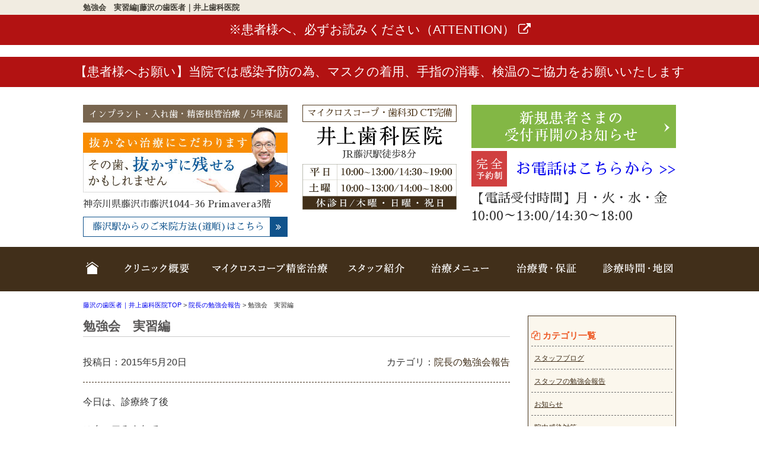

--- FILE ---
content_type: text/html; charset=UTF-8
request_url: https://inodent.com/pwbzoh/
body_size: 10764
content:
<!DOCTYPE html>
<html lang="ja">
<head>
	<!-- Google Tag Manager -->
<script>(function(w,d,s,l,i){w[l]=w[l]||[];w[l].push({'gtm.start':
new Date().getTime(),event:'gtm.js'});var f=d.getElementsByTagName(s)[0],
j=d.createElement(s),dl=l!='dataLayer'?'&l='+l:'';j.async=true;j.src=
'https://www.googletagmanager.com/gtm.js?id='+i+dl;f.parentNode.insertBefore(j,f);
})(window,document,'script','dataLayer','GTM-54PVJG34');</script>
<!-- End Google Tag Manager -->
<!-- Google tag (gtag.js) -->
<script async src="https://www.googletagmanager.com/gtag/js?id=G-TKG1RYF45J"></script>
<script>
  window.dataLayer = window.dataLayer || [];
  function gtag(){dataLayer.push(arguments);}
  gtag('js', new Date());

  gtag('config', 'G-TKG1RYF45J');
</script>
	
<meta charset="UTF-8">
<meta http-equiv="x-ua-compatible" content="ie=edge">
<title>勉強会　実習編 | 藤沢の歯医者｜井上歯科医院</title>
<meta name="viewport" content="target-densitydpi=device-dpi, width=1080, maximum-scale=1.0, user-scalable=yes">
<link rel="shortcut icon" href="https://inodent.com/wp-content/themes/inoue-pc/images/favicon.ico">
<link href="https://fonts.googleapis.com/earlyaccess/sawarabimincho.css" rel="stylesheet" />
<link rel="stylesheet" href="https://inodent.com/wp-content/themes/inoue-pc/style.css">
<link rel="stylesheet" href="https://inodent.com/wp-content/themes/base-pc/css/main/common.css">
<link rel="stylesheet" href="https://inodent.com/wp-content/themes/inoue-pc/css/main/assets.css">
<link rel="stylesheet" href="https://maxcdn.bootstrapcdn.com/font-awesome/4.4.0/css/font-awesome.min.css">
<!--bxslider-->
<link rel="stylesheet" href="https://inodent.com/wp-content/themes/inoue-pc/js/bxslider/css/bxslider.css">
<!--[if lte IE 9]>
<script type="text/javascript" src="https://cdnjs.cloudflare.com/ajax/libs/flexibility/1.0.6/flexibility.js"></script>
<![endif]-->

<meta name='robots' content='max-image-preview:large' />

<!-- All In One SEO Pack 3.7.1[828,848] -->
<meta name="description"  content="今日は、診療終了後 スタッフみんなで 外科の実習をして 歯周病治療時の術式を勉強しました 金曜日にスタッフの実習での感想が楽しみです 今日は、ここまで" />

<script type="application/ld+json" class="aioseop-schema">{"@context":"https://schema.org","@graph":[{"@type":"Organization","@id":"https://inodent.com/#organization","url":"https://inodent.com/","name":"藤沢の歯医者｜井上歯科医院","sameAs":[]},{"@type":"WebSite","@id":"https://inodent.com/#website","url":"https://inodent.com/","name":"藤沢の歯医者｜井上歯科医院","publisher":{"@id":"https://inodent.com/#organization"}},{"@type":"WebPage","@id":"https://inodent.com/pwbzoh/#webpage","url":"https://inodent.com/pwbzoh/","inLanguage":"ja","name":"勉強会　実習編","isPartOf":{"@id":"https://inodent.com/#website"},"breadcrumb":{"@id":"https://inodent.com/pwbzoh/#breadcrumblist"},"datePublished":"2015-05-20T12:26:16+09:00","dateModified":"2020-04-08T04:25:35+09:00"},{"@type":"Article","@id":"https://inodent.com/pwbzoh/#article","isPartOf":{"@id":"https://inodent.com/pwbzoh/#webpage"},"author":{"@id":"https://inodent.com/author/agentle/#author"},"headline":"勉強会　実習編","datePublished":"2015-05-20T12:26:16+09:00","dateModified":"2020-04-08T04:25:35+09:00","commentCount":0,"mainEntityOfPage":{"@id":"https://inodent.com/pwbzoh/#webpage"},"publisher":{"@id":"https://inodent.com/#organization"},"articleSection":"院長の勉強会報告","image":{"@type":"ImageObject","@id":"https://inodent.com/pwbzoh/#primaryimage","url":"https://inodent.com/wp-content/uploads/2015/05/P5200038.jpg"}},{"@type":"Person","@id":"https://inodent.com/author/agentle/#author","name":"dental","sameAs":[],"image":{"@type":"ImageObject","@id":"https://inodent.com/#personlogo","url":"https://secure.gravatar.com/avatar/8455b24e606e66d910059858d43212db?s=96&d=mm&r=g","width":96,"height":96,"caption":"dental"}},{"@type":"BreadcrumbList","@id":"https://inodent.com/pwbzoh/#breadcrumblist","itemListElement":[{"@type":"ListItem","position":1,"item":{"@type":"WebPage","@id":"https://inodent.com/","url":"https://inodent.com/","name":"藤沢の歯医者|マイクロスコープ精密治療が評判|井上歯科医院"}},{"@type":"ListItem","position":2,"item":{"@type":"WebPage","@id":"https://inodent.com/pwbzoh/","url":"https://inodent.com/pwbzoh/","name":"勉強会　実習編"}}]}]}</script>
<link rel="canonical" href="https://inodent.com/pwbzoh/" />
			<script type="text/javascript" >
				window.ga=window.ga||function(){(ga.q=ga.q||[]).push(arguments)};ga.l=+new Date;
				ga('create', 'UA-33157653-7', 'auto');
				// Plugins
				ga('require', 'displayfeatures');
				ga('send', 'pageview');
			</script>
			<script async src="https://www.google-analytics.com/analytics.js"></script>
			<!-- All In One SEO Pack -->
<link rel='dns-prefetch' href='//s.w.org' />
<link rel='stylesheet' id='wp-block-library-css'  href='https://inodent.com/wp-includes/css/dist/block-library/style.min.css?ver=6.0.11' type='text/css' media='all' />
<style id='global-styles-inline-css' type='text/css'>
body{--wp--preset--color--black: #000000;--wp--preset--color--cyan-bluish-gray: #abb8c3;--wp--preset--color--white: #ffffff;--wp--preset--color--pale-pink: #f78da7;--wp--preset--color--vivid-red: #cf2e2e;--wp--preset--color--luminous-vivid-orange: #ff6900;--wp--preset--color--luminous-vivid-amber: #fcb900;--wp--preset--color--light-green-cyan: #7bdcb5;--wp--preset--color--vivid-green-cyan: #00d084;--wp--preset--color--pale-cyan-blue: #8ed1fc;--wp--preset--color--vivid-cyan-blue: #0693e3;--wp--preset--color--vivid-purple: #9b51e0;--wp--preset--gradient--vivid-cyan-blue-to-vivid-purple: linear-gradient(135deg,rgba(6,147,227,1) 0%,rgb(155,81,224) 100%);--wp--preset--gradient--light-green-cyan-to-vivid-green-cyan: linear-gradient(135deg,rgb(122,220,180) 0%,rgb(0,208,130) 100%);--wp--preset--gradient--luminous-vivid-amber-to-luminous-vivid-orange: linear-gradient(135deg,rgba(252,185,0,1) 0%,rgba(255,105,0,1) 100%);--wp--preset--gradient--luminous-vivid-orange-to-vivid-red: linear-gradient(135deg,rgba(255,105,0,1) 0%,rgb(207,46,46) 100%);--wp--preset--gradient--very-light-gray-to-cyan-bluish-gray: linear-gradient(135deg,rgb(238,238,238) 0%,rgb(169,184,195) 100%);--wp--preset--gradient--cool-to-warm-spectrum: linear-gradient(135deg,rgb(74,234,220) 0%,rgb(151,120,209) 20%,rgb(207,42,186) 40%,rgb(238,44,130) 60%,rgb(251,105,98) 80%,rgb(254,248,76) 100%);--wp--preset--gradient--blush-light-purple: linear-gradient(135deg,rgb(255,206,236) 0%,rgb(152,150,240) 100%);--wp--preset--gradient--blush-bordeaux: linear-gradient(135deg,rgb(254,205,165) 0%,rgb(254,45,45) 50%,rgb(107,0,62) 100%);--wp--preset--gradient--luminous-dusk: linear-gradient(135deg,rgb(255,203,112) 0%,rgb(199,81,192) 50%,rgb(65,88,208) 100%);--wp--preset--gradient--pale-ocean: linear-gradient(135deg,rgb(255,245,203) 0%,rgb(182,227,212) 50%,rgb(51,167,181) 100%);--wp--preset--gradient--electric-grass: linear-gradient(135deg,rgb(202,248,128) 0%,rgb(113,206,126) 100%);--wp--preset--gradient--midnight: linear-gradient(135deg,rgb(2,3,129) 0%,rgb(40,116,252) 100%);--wp--preset--duotone--dark-grayscale: url('#wp-duotone-dark-grayscale');--wp--preset--duotone--grayscale: url('#wp-duotone-grayscale');--wp--preset--duotone--purple-yellow: url('#wp-duotone-purple-yellow');--wp--preset--duotone--blue-red: url('#wp-duotone-blue-red');--wp--preset--duotone--midnight: url('#wp-duotone-midnight');--wp--preset--duotone--magenta-yellow: url('#wp-duotone-magenta-yellow');--wp--preset--duotone--purple-green: url('#wp-duotone-purple-green');--wp--preset--duotone--blue-orange: url('#wp-duotone-blue-orange');--wp--preset--font-size--small: 13px;--wp--preset--font-size--medium: 20px;--wp--preset--font-size--large: 36px;--wp--preset--font-size--x-large: 42px;}.has-black-color{color: var(--wp--preset--color--black) !important;}.has-cyan-bluish-gray-color{color: var(--wp--preset--color--cyan-bluish-gray) !important;}.has-white-color{color: var(--wp--preset--color--white) !important;}.has-pale-pink-color{color: var(--wp--preset--color--pale-pink) !important;}.has-vivid-red-color{color: var(--wp--preset--color--vivid-red) !important;}.has-luminous-vivid-orange-color{color: var(--wp--preset--color--luminous-vivid-orange) !important;}.has-luminous-vivid-amber-color{color: var(--wp--preset--color--luminous-vivid-amber) !important;}.has-light-green-cyan-color{color: var(--wp--preset--color--light-green-cyan) !important;}.has-vivid-green-cyan-color{color: var(--wp--preset--color--vivid-green-cyan) !important;}.has-pale-cyan-blue-color{color: var(--wp--preset--color--pale-cyan-blue) !important;}.has-vivid-cyan-blue-color{color: var(--wp--preset--color--vivid-cyan-blue) !important;}.has-vivid-purple-color{color: var(--wp--preset--color--vivid-purple) !important;}.has-black-background-color{background-color: var(--wp--preset--color--black) !important;}.has-cyan-bluish-gray-background-color{background-color: var(--wp--preset--color--cyan-bluish-gray) !important;}.has-white-background-color{background-color: var(--wp--preset--color--white) !important;}.has-pale-pink-background-color{background-color: var(--wp--preset--color--pale-pink) !important;}.has-vivid-red-background-color{background-color: var(--wp--preset--color--vivid-red) !important;}.has-luminous-vivid-orange-background-color{background-color: var(--wp--preset--color--luminous-vivid-orange) !important;}.has-luminous-vivid-amber-background-color{background-color: var(--wp--preset--color--luminous-vivid-amber) !important;}.has-light-green-cyan-background-color{background-color: var(--wp--preset--color--light-green-cyan) !important;}.has-vivid-green-cyan-background-color{background-color: var(--wp--preset--color--vivid-green-cyan) !important;}.has-pale-cyan-blue-background-color{background-color: var(--wp--preset--color--pale-cyan-blue) !important;}.has-vivid-cyan-blue-background-color{background-color: var(--wp--preset--color--vivid-cyan-blue) !important;}.has-vivid-purple-background-color{background-color: var(--wp--preset--color--vivid-purple) !important;}.has-black-border-color{border-color: var(--wp--preset--color--black) !important;}.has-cyan-bluish-gray-border-color{border-color: var(--wp--preset--color--cyan-bluish-gray) !important;}.has-white-border-color{border-color: var(--wp--preset--color--white) !important;}.has-pale-pink-border-color{border-color: var(--wp--preset--color--pale-pink) !important;}.has-vivid-red-border-color{border-color: var(--wp--preset--color--vivid-red) !important;}.has-luminous-vivid-orange-border-color{border-color: var(--wp--preset--color--luminous-vivid-orange) !important;}.has-luminous-vivid-amber-border-color{border-color: var(--wp--preset--color--luminous-vivid-amber) !important;}.has-light-green-cyan-border-color{border-color: var(--wp--preset--color--light-green-cyan) !important;}.has-vivid-green-cyan-border-color{border-color: var(--wp--preset--color--vivid-green-cyan) !important;}.has-pale-cyan-blue-border-color{border-color: var(--wp--preset--color--pale-cyan-blue) !important;}.has-vivid-cyan-blue-border-color{border-color: var(--wp--preset--color--vivid-cyan-blue) !important;}.has-vivid-purple-border-color{border-color: var(--wp--preset--color--vivid-purple) !important;}.has-vivid-cyan-blue-to-vivid-purple-gradient-background{background: var(--wp--preset--gradient--vivid-cyan-blue-to-vivid-purple) !important;}.has-light-green-cyan-to-vivid-green-cyan-gradient-background{background: var(--wp--preset--gradient--light-green-cyan-to-vivid-green-cyan) !important;}.has-luminous-vivid-amber-to-luminous-vivid-orange-gradient-background{background: var(--wp--preset--gradient--luminous-vivid-amber-to-luminous-vivid-orange) !important;}.has-luminous-vivid-orange-to-vivid-red-gradient-background{background: var(--wp--preset--gradient--luminous-vivid-orange-to-vivid-red) !important;}.has-very-light-gray-to-cyan-bluish-gray-gradient-background{background: var(--wp--preset--gradient--very-light-gray-to-cyan-bluish-gray) !important;}.has-cool-to-warm-spectrum-gradient-background{background: var(--wp--preset--gradient--cool-to-warm-spectrum) !important;}.has-blush-light-purple-gradient-background{background: var(--wp--preset--gradient--blush-light-purple) !important;}.has-blush-bordeaux-gradient-background{background: var(--wp--preset--gradient--blush-bordeaux) !important;}.has-luminous-dusk-gradient-background{background: var(--wp--preset--gradient--luminous-dusk) !important;}.has-pale-ocean-gradient-background{background: var(--wp--preset--gradient--pale-ocean) !important;}.has-electric-grass-gradient-background{background: var(--wp--preset--gradient--electric-grass) !important;}.has-midnight-gradient-background{background: var(--wp--preset--gradient--midnight) !important;}.has-small-font-size{font-size: var(--wp--preset--font-size--small) !important;}.has-medium-font-size{font-size: var(--wp--preset--font-size--medium) !important;}.has-large-font-size{font-size: var(--wp--preset--font-size--large) !important;}.has-x-large-font-size{font-size: var(--wp--preset--font-size--x-large) !important;}
</style>
<link rel='stylesheet' id='toc-screen-css'  href='https://inodent.com/wp-content/plugins/table-of-contents-plus/screen.min.css?ver=2002' type='text/css' media='all' />
<link rel='stylesheet' id='responsive-menu-css'  href='https://inodent.com/wp-content/uploads/responsive-menu/css/responsive-menu-1.css?ver=6.0.11' type='text/css' media='all' />
<script type='text/javascript' src='https://inodent.com/wp-includes/js/jquery/jquery.min.js?ver=3.6.0' id='jquery-core-js'></script>
<script type='text/javascript' src='https://inodent.com/wp-includes/js/jquery/jquery-migrate.min.js?ver=3.3.2' id='jquery-migrate-js'></script>
<script type='text/javascript' src='https://inodent.com/wp-content/uploads/responsive-menu/js/responsive-menu-1.js?ver=6.0.11' id='responsive-menu-js'></script>
<style type="text/css">div#toc_container {width: 100%;}</style></head>
<body>
	<!-- Google Tag Manager (noscript) -->
<noscript><iframe src="https://www.googletagmanager.com/ns.html?id=GTM-54PVJG34"
height="0" width="0" style="display:none;visibility:hidden"></iframe></noscript>
<!-- End Google Tag Manager (noscript) -->
<header>
<div class="hd-line">
<h1>勉強会　実習編|藤沢の歯医者｜井上歯科医院</h1>
</div>
<div style="background:#b21212; border: 1px solid #b21212; margin-bottom:20px; ">
<a href="https://inodent.com/attention/"><p style="text-align: center; color: #fff; margin: 10px auto;"><span style="font-size: 130%;">※患者様へ、必ずお読みください（ATTENTION）
<i class="fa fa-external-link"></i></span></p></a>
</div>

<div style="background:#b21212; border: 1px solid #b21212; margin-bottom:20px; ">
<p style="text-align: center; color: #fff; margin: 10px auto;"><span style="font-size: 130%;">【患者様へお願い】当院では感染予防の為、マスクの着用、手指の消毒、検温のご協力をお願いいたします
</span></p>
</div>
<div class="hd_inner">
<div class="hd_l">
<p class="point">インプラント・入れ歯・精密根管治療 / 5年保証</p>
<p><a href="https://inodent.com/about/conservative/"><img src="https://inodent.com/wp-content/themes/inoue-pc/images/common/hd_icon01.jpg" alt="抜かない治療にこだわります"></a></p>
<p>神奈川県藤沢市藤沢1044-36 Primavera3階</p>
	<p class="top_btn"><a href="https://inodent.com/about/access/#roadmap">藤沢駅からのご来院方法(道順)はこちら</a></p>
</div>
<div class="hd_logo">
<p class="point">マイクロスコープ・歯科3D CT完備</p>
<p style="margin-bottom: 2px;"><a href="https://inodent.com/"><img src="https://inodent.com/wp-content/themes/inoue-pc/images/common/logo.png" alt="井上歯科医院"></a></p>
<p style="margin-bottom: 2px;">JR藤沢駅徒歩8分</p>
	<p style="margin-bottom: 0px;"><img src="https://inodent.com/wp-content/uploads/h-time.jpg" alt="診療時間"></p>
</div> 
<div class="hd_r">
<p><a href="https://inodent.com/attention/"><img src="https://inodent.com/wp-content/themes/inoue-pc/images/common/contact.png" alt="新規患者さまの
受付一時停止のお知らせ"></a></p>
<p class="tel"><a href="https://inodent.com/attention/">お電話はこちらから >></a></p>
<p style="font-size: 22px; line-height:1.4em;">【電話受付時間】月・火・水・金<br>10:00～13:00/14:30～18:00</p>
</div>
</div>
<!-- Start_Globalnav -->
<nav class="mega-global">
<ul>
<!-- Menu01 -->
<li><a href="https://inodent.com/">ホーム</a></li> 
<!-- Menu02 -->   
<li><a href="https://inodent.com/about/">クリニック概要(初めての方へ)</a>
<div class="mega-global">
<div class="mega-global-inner">
<p>神奈川県藤沢市で1番通いやすい歯医者さんを目指しております。小さなお子さまから、妊婦さん、お忙しいビジネスマン、足腰の不自由なご高齢の方まですべての患者さまにとって通いやすい歯科医院づくりをおこなっております。</p>
</div>
<ul class="sub-menu">
<li><a href="https://inodent.com/about/micro/">マイクロスコープ精密治療</a></li>
<li><a href="https://inodent.com/about/conservative/">できるだけ抜かない治療</a></li>
<li><a href="https://inodent.com/about/mi/">できるだけ削らない治療</a></li>
<li><a href="https://inodent.com/about/consulting/">担当医師制と丁寧説明</a></li>
<li><a href="https://inodent.com/about/nopain/">痛みを抑えた治療</a></li>
<li><a href="https://inodent.com/about/safe/">衛生管理対策の徹底</a></li>
<li><a href="https://inodent.com/about/tour/">院内ツアー</a></li>
<li><a href="https://inodent.com/about/access/">診療時間・アクセス</a></li>
<li><a href="https://inodent.com/about/policy/">プライバシーポリシー</a></li>
</ul>
</div>
</li>
<!-- Menu03 -->
<li><a href="https://inodent.com/about/micro/">マイクロスコープ精密治療</a></li>
<!-- Menu04 -->
<li><a href="https://inodent.com/staff/">スタッフ紹介</a>
<div class="mega-global">
<div class="mega-global-inner">
<p>気軽にご来院でき、気持ちよくお帰りいただける、そんな歯科医院を目指して、笑顔と話しやすい雰囲気作りを心がけるようにしております。</p>
</div>
<ul class="sub-menu">
<li><a href="https://inodent.com/staff/blog-list/">ブログ一覧</a></li>
<li><a href="https://inodent.com/recruit-dr/">歯科医師(パート)の求人</a></li>
<li><a href="https://inodent.com/recruit-dh/">歯科衛生士(パート)の求人</a></li>
</ul>
</div>
</li>
<!-- Menu05 -->
<li><a href="https://inodent.com/menu/">治療メニュー</a>
<div class="mega-global">
<div class="mega-global-inner">
<p>自分の家族に受けさせたい治療を。我々は患者さまに対して常に真剣勝負で最高の治療を提供することが使命だと考えております。</p>
</div>
<ul class="sub-menu">
<li><a href="https://inodent.com/menu/perio/">予防歯科・歯周病・PMTC</a></li>
<li><a href="https://inodent.com/menu/carious/">精密むし歯治療(ﾀﾞｲﾚｸﾄﾎﾞﾝﾃﾞｨﾝｸﾞ)</a></li>
<li><a href="https://inodent.com/menu/end/">精密根管治療</a></li>
<li><a href="https://inodent.com/menu/child/">小児歯科</a></li>
<li><a href="https://inodent.com/menu/oyashirazu/">口腔外科(親知らず抜歯/ケガ等)</a></li>
<li><a href="https://inodent.com/menu/whitening/">ホワイトニング</a></li>
<li><a href="https://inodent.com/menu/beauty/">かぶせ物・審美歯科・ｾﾗﾐｯｸｽ治療</a></li>
<li><a href="https://inodent.com/menu/implant/">インプラント</a></li>
<li><a href="https://inodent.com/menu/ortho/">矯正歯科・小児矯正</a></li>
<li><a href="https://inodent.com/menu/ireba/">入れ歯・義歯</a></li>
</ul>
</div>
</li>
<!-- Menu06 -->
<li><a href="https://inodent.com/price/">治療費・保証</a>
<div class="mega-global">
<div class="mega-global-inner">
<p>明確な治療費設定と、適正な価格でご提供しております。また、各種クレジットカードのご利用もできます。医療費控除の方法なども詳しく記載しております。</p>
</div>
<ul class="sub-menu">
<li><a href="https://inodent.com/price/">治療費・保証</a></li>
<li><a href="https://inodent.com/price/kojo/">医療費控除について</a></li>
</ul>
</div>
</li>
<!-- Menu07 -->
<li><a href="https://inodent.com/about/access/">診療時間・地図</a></li>
</ul>
</nav></header>
<div class="wrapper">
<div class="breadcrumb">
<!-- Breadcrumb NavXT 6.6.0 -->
<span property="itemListElement" typeof="ListItem">
<a property="item" typeof="WebPage" title="藤沢の歯医者｜井上歯科医院へ移動" href="https://inodent.com" class="home">
<span property="name">藤沢の歯医者｜井上歯科医院TOP</span></a>
<meta property="position" content="1"></span> &gt; <span property="itemListElement" typeof="ListItem">
<a property="item" typeof="WebPage" title="Go to 院長の勉強会報告." href="https://inodent.com/category/study/" class="taxonomy category">
<span property="name">院長の勉強会報告</span></a>
<meta property="position" content="2"></span> &gt; <span property="itemListElement" typeof="ListItem"><span property="name">勉強会　実習編</span><meta property="position" content="3"></span></div>
	<article class="content post">
<h1 class="post-title">勉強会　実習編</h1>
<!-- CONTENTS -->
<div class="post_inner">
<p class="date">投稿日：2015年5月20日</p>
<p class="cat">カテゴリ：<a href="https://inodent.com/category/study/" rel="category tag">院長の勉強会報告</a></p>
</div>
<p>今日は、診療終了後</p>
<p>スタッフみんなで</p>
<p>外科の実習をして</p>
<p>歯周病治療時の術式を勉強しました</p>
<p> <a href="https://inodent.com/wp-content/uploads/2015/05/P5200032.jpg"><img class="alignnone size-medium wp-image-2857" src="https://inodent.com/wp-content/uploads/2015/05/P5200032.jpg" alt="P5200032" width="300" height="225" /></a><a href="https://inodent.com/wp-content/uploads/2015/05/P5200038.jpg"><img loading="lazy" class="alignnone size-medium wp-image-2856" src="https://inodent.com/wp-content/uploads/2015/05/P5200038.jpg" alt="P5200038" width="225" height="300" /></a></p>
<p>金曜日にスタッフの実習での感想が楽しみです</p>
<p>今日は、ここまで</p> 
<!-- CONTENTS_END -->
<div class="single_pn">
<p class="post_kiji">■ 他の記事を読む■</p>
<div class="navi-pre-next">
<div class="prev">&laquo; <a href="https://inodent.com/apaubw/" rel="prev">院内セミナー☆</a></div>
<div class="next"><a href="https://inodent.com/asdfwn/" rel="next">こんにちわ、クサツです。</a> &raquo;</div>
</div>
</div>
</article>
<aside class="sidebar">
<!-- CONTENTS --> 
<div class="blog-side">
<h2></h2>
<ul class="archive_box">
<li class="header"><i class="fa fa-files-o" aria-hidden="true"></i> カテゴリ一覧</li>
	<li class="cat-item cat-item-19"><a href="https://inodent.com/category/staff-blog/">スタッフブログ</a>
</li>
	<li class="cat-item cat-item-20"><a href="https://inodent.com/category/study-staff-blog/">スタッフの勉強会報告</a>
</li>
	<li class="cat-item cat-item-24"><a href="https://inodent.com/category/yyoiff/">お知らせ</a>
</li>
	<li class="cat-item cat-item-30"><a href="https://inodent.com/category/safey/">院内感染対策</a>
</li>
	<li class="cat-item cat-item-14"><a href="https://inodent.com/category/study/">院長の勉強会報告</a>
</li>
	<li class="cat-item cat-item-15"><a href="https://inodent.com/category/incho-blog/">院長ブログ</a>
</li>
	<li class="cat-item cat-item-1"><a href="https://inodent.com/category/%e6%9c%aa%e5%88%86%e9%a1%9e/">未分類</a>
</li>
</ul>

<ul class="archive_box">
<li class="header"><i class="fa fa-archive" aria-hidden="true"></i> 月別アーカイブ</li>
	<li><a href='https://inodent.com/2025/11/'>2025年11月</a></li>
	<li><a href='https://inodent.com/2025/10/'>2025年10月</a></li>
	<li><a href='https://inodent.com/2025/09/'>2025年9月</a></li>
	<li><a href='https://inodent.com/2025/08/'>2025年8月</a></li>
	<li><a href='https://inodent.com/2025/07/'>2025年7月</a></li>
	<li><a href='https://inodent.com/2025/06/'>2025年6月</a></li>
	<li><a href='https://inodent.com/2025/05/'>2025年5月</a></li>
	<li><a href='https://inodent.com/2025/04/'>2025年4月</a></li>
	<li><a href='https://inodent.com/2025/03/'>2025年3月</a></li>
	<li><a href='https://inodent.com/2025/02/'>2025年2月</a></li>
	<li><a href='https://inodent.com/2024/10/'>2024年10月</a></li>
	<li><a href='https://inodent.com/2024/09/'>2024年9月</a></li>
	<li><a href='https://inodent.com/2024/08/'>2024年8月</a></li>
	<li><a href='https://inodent.com/2024/07/'>2024年7月</a></li>
	<li><a href='https://inodent.com/2024/06/'>2024年6月</a></li>
	<li><a href='https://inodent.com/2024/04/'>2024年4月</a></li>
	<li><a href='https://inodent.com/2024/03/'>2024年3月</a></li>
	<li><a href='https://inodent.com/2024/02/'>2024年2月</a></li>
	<li><a href='https://inodent.com/2024/01/'>2024年1月</a></li>
	<li><a href='https://inodent.com/2023/12/'>2023年12月</a></li>
	<li><a href='https://inodent.com/2023/10/'>2023年10月</a></li>
	<li><a href='https://inodent.com/2023/09/'>2023年9月</a></li>
	<li><a href='https://inodent.com/2023/08/'>2023年8月</a></li>
	<li><a href='https://inodent.com/2023/07/'>2023年7月</a></li>
	<li><a href='https://inodent.com/2023/06/'>2023年6月</a></li>
	<li><a href='https://inodent.com/2023/05/'>2023年5月</a></li>
	<li><a href='https://inodent.com/2023/04/'>2023年4月</a></li>
	<li><a href='https://inodent.com/2023/03/'>2023年3月</a></li>
	<li><a href='https://inodent.com/2023/02/'>2023年2月</a></li>
	<li><a href='https://inodent.com/2023/01/'>2023年1月</a></li>
	<li><a href='https://inodent.com/2022/11/'>2022年11月</a></li>
	<li><a href='https://inodent.com/2022/10/'>2022年10月</a></li>
	<li><a href='https://inodent.com/2022/09/'>2022年9月</a></li>
	<li><a href='https://inodent.com/2022/08/'>2022年8月</a></li>
	<li><a href='https://inodent.com/2022/07/'>2022年7月</a></li>
	<li><a href='https://inodent.com/2022/06/'>2022年6月</a></li>
	<li><a href='https://inodent.com/2022/05/'>2022年5月</a></li>
	<li><a href='https://inodent.com/2022/04/'>2022年4月</a></li>
	<li><a href='https://inodent.com/2022/03/'>2022年3月</a></li>
	<li><a href='https://inodent.com/2022/02/'>2022年2月</a></li>
	<li><a href='https://inodent.com/2022/01/'>2022年1月</a></li>
	<li><a href='https://inodent.com/2021/12/'>2021年12月</a></li>
	<li><a href='https://inodent.com/2021/11/'>2021年11月</a></li>
	<li><a href='https://inodent.com/2021/10/'>2021年10月</a></li>
	<li><a href='https://inodent.com/2021/09/'>2021年9月</a></li>
	<li><a href='https://inodent.com/2021/08/'>2021年8月</a></li>
	<li><a href='https://inodent.com/2021/07/'>2021年7月</a></li>
	<li><a href='https://inodent.com/2021/06/'>2021年6月</a></li>
	<li><a href='https://inodent.com/2021/05/'>2021年5月</a></li>
	<li><a href='https://inodent.com/2021/04/'>2021年4月</a></li>
	<li><a href='https://inodent.com/2021/03/'>2021年3月</a></li>
	<li><a href='https://inodent.com/2021/02/'>2021年2月</a></li>
	<li><a href='https://inodent.com/2021/01/'>2021年1月</a></li>
	<li><a href='https://inodent.com/2020/12/'>2020年12月</a></li>
	<li><a href='https://inodent.com/2020/11/'>2020年11月</a></li>
	<li><a href='https://inodent.com/2020/10/'>2020年10月</a></li>
	<li><a href='https://inodent.com/2020/09/'>2020年9月</a></li>
	<li><a href='https://inodent.com/2020/08/'>2020年8月</a></li>
	<li><a href='https://inodent.com/2020/07/'>2020年7月</a></li>
	<li><a href='https://inodent.com/2020/06/'>2020年6月</a></li>
	<li><a href='https://inodent.com/2020/05/'>2020年5月</a></li>
	<li><a href='https://inodent.com/2020/04/'>2020年4月</a></li>
	<li><a href='https://inodent.com/2020/03/'>2020年3月</a></li>
	<li><a href='https://inodent.com/2020/02/'>2020年2月</a></li>
	<li><a href='https://inodent.com/2020/01/'>2020年1月</a></li>
	<li><a href='https://inodent.com/2019/12/'>2019年12月</a></li>
	<li><a href='https://inodent.com/2019/11/'>2019年11月</a></li>
	<li><a href='https://inodent.com/2019/10/'>2019年10月</a></li>
	<li><a href='https://inodent.com/2019/09/'>2019年9月</a></li>
	<li><a href='https://inodent.com/2019/08/'>2019年8月</a></li>
	<li><a href='https://inodent.com/2019/07/'>2019年7月</a></li>
	<li><a href='https://inodent.com/2019/06/'>2019年6月</a></li>
	<li><a href='https://inodent.com/2019/05/'>2019年5月</a></li>
	<li><a href='https://inodent.com/2019/04/'>2019年4月</a></li>
	<li><a href='https://inodent.com/2019/03/'>2019年3月</a></li>
	<li><a href='https://inodent.com/2019/02/'>2019年2月</a></li>
	<li><a href='https://inodent.com/2019/01/'>2019年1月</a></li>
	<li><a href='https://inodent.com/2018/12/'>2018年12月</a></li>
	<li><a href='https://inodent.com/2018/11/'>2018年11月</a></li>
	<li><a href='https://inodent.com/2018/10/'>2018年10月</a></li>
	<li><a href='https://inodent.com/2018/09/'>2018年9月</a></li>
	<li><a href='https://inodent.com/2018/08/'>2018年8月</a></li>
	<li><a href='https://inodent.com/2018/07/'>2018年7月</a></li>
	<li><a href='https://inodent.com/2018/06/'>2018年6月</a></li>
	<li><a href='https://inodent.com/2018/05/'>2018年5月</a></li>
	<li><a href='https://inodent.com/2018/04/'>2018年4月</a></li>
	<li><a href='https://inodent.com/2018/03/'>2018年3月</a></li>
	<li><a href='https://inodent.com/2018/02/'>2018年2月</a></li>
	<li><a href='https://inodent.com/2018/01/'>2018年1月</a></li>
	<li><a href='https://inodent.com/2017/12/'>2017年12月</a></li>
	<li><a href='https://inodent.com/2017/11/'>2017年11月</a></li>
	<li><a href='https://inodent.com/2017/10/'>2017年10月</a></li>
	<li><a href='https://inodent.com/2017/09/'>2017年9月</a></li>
	<li><a href='https://inodent.com/2017/08/'>2017年8月</a></li>
	<li><a href='https://inodent.com/2017/07/'>2017年7月</a></li>
	<li><a href='https://inodent.com/2017/06/'>2017年6月</a></li>
	<li><a href='https://inodent.com/2017/05/'>2017年5月</a></li>
	<li><a href='https://inodent.com/2017/04/'>2017年4月</a></li>
	<li><a href='https://inodent.com/2017/03/'>2017年3月</a></li>
	<li><a href='https://inodent.com/2017/02/'>2017年2月</a></li>
	<li><a href='https://inodent.com/2017/01/'>2017年1月</a></li>
	<li><a href='https://inodent.com/2016/12/'>2016年12月</a></li>
	<li><a href='https://inodent.com/2016/11/'>2016年11月</a></li>
	<li><a href='https://inodent.com/2016/10/'>2016年10月</a></li>
	<li><a href='https://inodent.com/2016/09/'>2016年9月</a></li>
	<li><a href='https://inodent.com/2016/08/'>2016年8月</a></li>
	<li><a href='https://inodent.com/2016/07/'>2016年7月</a></li>
	<li><a href='https://inodent.com/2016/06/'>2016年6月</a></li>
	<li><a href='https://inodent.com/2016/05/'>2016年5月</a></li>
	<li><a href='https://inodent.com/2016/04/'>2016年4月</a></li>
	<li><a href='https://inodent.com/2016/03/'>2016年3月</a></li>
	<li><a href='https://inodent.com/2016/02/'>2016年2月</a></li>
	<li><a href='https://inodent.com/2016/01/'>2016年1月</a></li>
	<li><a href='https://inodent.com/2015/12/'>2015年12月</a></li>
	<li><a href='https://inodent.com/2015/11/'>2015年11月</a></li>
	<li><a href='https://inodent.com/2015/10/'>2015年10月</a></li>
	<li><a href='https://inodent.com/2015/09/'>2015年9月</a></li>
	<li><a href='https://inodent.com/2015/08/'>2015年8月</a></li>
	<li><a href='https://inodent.com/2015/07/'>2015年7月</a></li>
	<li><a href='https://inodent.com/2015/06/'>2015年6月</a></li>
	<li><a href='https://inodent.com/2015/05/'>2015年5月</a></li>
	<li><a href='https://inodent.com/2015/04/'>2015年4月</a></li>
	<li><a href='https://inodent.com/2015/03/'>2015年3月</a></li>
	<li><a href='https://inodent.com/2015/02/'>2015年2月</a></li>
	<li><a href='https://inodent.com/2015/01/'>2015年1月</a></li>
	<li><a href='https://inodent.com/2014/12/'>2014年12月</a></li>
	<li><a href='https://inodent.com/2014/10/'>2014年10月</a></li>
	<li><a href='https://inodent.com/2014/09/'>2014年9月</a></li>
	<li><a href='https://inodent.com/2014/08/'>2014年8月</a></li>
	<li><a href='https://inodent.com/2014/07/'>2014年7月</a></li>
	<li><a href='https://inodent.com/2014/06/'>2014年6月</a></li>
	<li><a href='https://inodent.com/2014/05/'>2014年5月</a></li>
	<li><a href='https://inodent.com/2014/04/'>2014年4月</a></li>
	<li><a href='https://inodent.com/2014/03/'>2014年3月</a></li>
	<li><a href='https://inodent.com/2014/02/'>2014年2月</a></li>
	<li><a href='https://inodent.com/2014/01/'>2014年1月</a></li>
	<li><a href='https://inodent.com/2013/12/'>2013年12月</a></li>
	<li><a href='https://inodent.com/2013/11/'>2013年11月</a></li>
	<li><a href='https://inodent.com/2013/10/'>2013年10月</a></li>
	<li><a href='https://inodent.com/2013/09/'>2013年9月</a></li>
	<li><a href='https://inodent.com/2013/08/'>2013年8月</a></li>
	<li><a href='https://inodent.com/2013/07/'>2013年7月</a></li>
	<li><a href='https://inodent.com/2013/06/'>2013年6月</a></li>
	<li><a href='https://inodent.com/2013/05/'>2013年5月</a></li>
	<li><a href='https://inodent.com/2013/04/'>2013年4月</a></li>
	<li><a href='https://inodent.com/2013/03/'>2013年3月</a></li>
	<li><a href='https://inodent.com/2013/02/'>2013年2月</a></li>
</ul>

<ul class="archive_box">
<li class="header"><i class="fa fa-pencil-square-o" aria-hidden="true"></i> 最近の記事</li>
	<li><a href='https://inodent.com/crtzzg/'>臨時休診のお知らせ</a></li>
	<li><a href='https://inodent.com/djawyl/'>飲み物の糖分</a></li>
	<li><a href='https://inodent.com/usdcro/'>全身の健康と歯周病</a></li>
	<li><a href='https://inodent.com/lvdten/'>知覚過敏と歯周病</a></li>
	<li><a href='https://inodent.com/pmtc-3/'>PMTC</a></li>
	<li><a href='https://inodent.com/qaenzy/'>治療する意味とは？</a></li>
	<li><a href='https://inodent.com/vszodg/'>妊娠中の歯科治療③</a></li>
	<li><a href='https://inodent.com/xzjggn/'>入れ歯に慣れるには？</a></li>
	<li><a href='https://inodent.com/nsjjxt/'>定期健診の必要性って？</a></li>
	<li><a href='https://inodent.com/b9axpc/'>フロス</a></li>
</ul>
</div>
<!-- CONTENTS_END -->
        <!-- CONTENTS --> 
<div class="sidebar01">
<h2>井上歯科MENU</h2>
<ul class="sidenav"><li id="menu-item-841" class="menu-item menu-item-type-post_type menu-item-object-page menu-item-has-children menu-item-841"><a href="https://inodent.com/question/">よくある質問</a>
<ul class="sub-menu">
	<li id="menu-item-842" class="menu-item menu-item-type-post_type menu-item-object-page menu-item-842"><a href="https://inodent.com/question/apo/">予約に関して</a></li>
	<li id="menu-item-843" class="menu-item menu-item-type-post_type menu-item-object-page menu-item-843"><a href="https://inodent.com/question/medicine/">持病・服用薬について</a></li>
	<li id="menu-item-844" class="menu-item menu-item-type-post_type menu-item-object-page menu-item-844"><a href="https://inodent.com/question/qa-end/">根管治療(歯の神経)について</a></li>
	<li id="menu-item-845" class="menu-item menu-item-type-post_type menu-item-object-page menu-item-845"><a href="https://inodent.com/question/qa-implant/">インプラントについて</a></li>
</ul>
</li>
<li id="menu-item-314" class="menu-item menu-item-type-post_type menu-item-object-page menu-item-home menu-item-314"><a href="https://inodent.com/">ホーム</a></li>
<li id="menu-item-315" class="menu-item menu-item-type-post_type menu-item-object-page menu-item-has-children menu-item-315"><a href="https://inodent.com/about/">クリニック概要(初めての方へ)</a>
<ul class="sub-menu">
	<li id="menu-item-319" class="menu-item menu-item-type-post_type menu-item-object-page menu-item-319"><a href="https://inodent.com/about/micro/">マイクロスコープ精密治療</a></li>
	<li id="menu-item-321" class="menu-item menu-item-type-post_type menu-item-object-page menu-item-321"><a href="https://inodent.com/about/conservative/">できるだけ抜かない治療</a></li>
	<li id="menu-item-322" class="menu-item menu-item-type-post_type menu-item-object-page menu-item-322"><a href="https://inodent.com/about/mi/">できるだけ削らない治療</a></li>
	<li id="menu-item-323" class="menu-item menu-item-type-post_type menu-item-object-page menu-item-323"><a href="https://inodent.com/about/nopain/">痛みを抑えた治療</a></li>
	<li id="menu-item-324" class="menu-item menu-item-type-post_type menu-item-object-page menu-item-324"><a href="https://inodent.com/about/consulting/">担当医師制と丁寧説明</a></li>
	<li id="menu-item-325" class="menu-item menu-item-type-post_type menu-item-object-page menu-item-325"><a href="https://inodent.com/about/safe/">衛生管理対策の徹底</a></li>
	<li id="menu-item-326" class="menu-item menu-item-type-post_type menu-item-object-page menu-item-326"><a href="https://inodent.com/about/tour/">院内ツアー</a></li>
	<li id="menu-item-327" class="menu-item menu-item-type-post_type menu-item-object-page menu-item-327"><a href="https://inodent.com/about/access/">診療時間・アクセス</a></li>
	<li id="menu-item-328" class="menu-item menu-item-type-post_type menu-item-object-page menu-item-328"><a href="https://inodent.com/about/policy/">プライバシーポリシー</a></li>
</ul>
</li>
<li id="menu-item-329" class="menu-item menu-item-type-post_type menu-item-object-page menu-item-has-children menu-item-329"><a href="https://inodent.com/staff/">スタッフ紹介</a>
<ul class="sub-menu">
	<li id="menu-item-330" class="menu-item menu-item-type-post_type menu-item-object-page menu-item-330"><a href="https://inodent.com/staff/blog-list/">ブログ</a></li>
	<li id="menu-item-11272" class="menu-item menu-item-type-post_type menu-item-object-page menu-item-11272"><a href="https://inodent.com/recruit-dr/">歯科医師の求人（パート）</a></li>
	<li id="menu-item-12157" class="menu-item menu-item-type-post_type menu-item-object-page menu-item-12157"><a href="https://inodent.com/staff/recruit-dh/">歯科衛生士の求人 （パート）</a></li>
</ul>
</li>
<li id="menu-item-334" class="menu-item menu-item-type-post_type menu-item-object-page menu-item-has-children menu-item-334"><a href="https://inodent.com/menu/">治療メニュー</a>
<ul class="sub-menu">
	<li id="menu-item-335" class="menu-item menu-item-type-post_type menu-item-object-page menu-item-335"><a href="https://inodent.com/menu/perio/">予防歯科・歯周病・PMTC</a></li>
	<li id="menu-item-337" class="menu-item menu-item-type-post_type menu-item-object-page menu-item-337"><a href="https://inodent.com/menu/carious/">精密むし歯治療（ダイレクトボンディング）</a></li>
	<li id="menu-item-338" class="menu-item menu-item-type-post_type menu-item-object-page menu-item-338"><a href="https://inodent.com/menu/end/">精密根管治療</a></li>
	<li id="menu-item-339" class="menu-item menu-item-type-post_type menu-item-object-page menu-item-339"><a href="https://inodent.com/menu/oyashirazu/">口腔外科(親知らず抜歯/ケガ等)</a></li>
	<li id="menu-item-340" class="menu-item menu-item-type-post_type menu-item-object-page menu-item-340"><a href="https://inodent.com/menu/child/">小児歯科</a></li>
	<li id="menu-item-341" class="menu-item menu-item-type-post_type menu-item-object-page menu-item-341"><a href="https://inodent.com/menu/ortho/">矯正歯科・小児矯正</a></li>
	<li id="menu-item-342" class="menu-item menu-item-type-post_type menu-item-object-page menu-item-342"><a href="https://inodent.com/menu/whitening/">ホワイトニング</a></li>
	<li id="menu-item-343" class="menu-item menu-item-type-post_type menu-item-object-page menu-item-343"><a href="https://inodent.com/menu/beauty/">かぶせ物・審美修復・セラミックス治療</a></li>
	<li id="menu-item-344" class="menu-item menu-item-type-post_type menu-item-object-page menu-item-344"><a href="https://inodent.com/menu/implant/">インプラント</a></li>
	<li id="menu-item-345" class="menu-item menu-item-type-post_type menu-item-object-page menu-item-345"><a href="https://inodent.com/menu/ireba/">入れ歯・義歯</a></li>
</ul>
</li>
<li id="menu-item-331" class="menu-item menu-item-type-post_type menu-item-object-page menu-item-has-children menu-item-331"><a href="https://inodent.com/price/">治療費・保証</a>
<ul class="sub-menu">
	<li id="menu-item-332" class="menu-item menu-item-type-post_type menu-item-object-page menu-item-332"><a href="https://inodent.com/price/kojo/">医療費控除(治療費還付金)</a></li>
</ul>
</li>
<li id="menu-item-346" class="menu-item menu-item-type-post_type menu-item-object-page menu-item-346"><a href="https://inodent.com/column/">症例・治療例</a></li>
<li id="menu-item-11898" class="menu-item menu-item-type-post_type menu-item-object-page menu-item-11898"><a href="https://inodent.com/kijun/">当院の施設基準の届け出について</a></li>
</ul></div>
<!-- CONTENTS_END -->
        </aside>
</div>
<!-- PAGE-TOP Button -->
<p class="page-top"><a href="#"><img src="https://inodent.com/wp-content/themes/inoue-pc/images/common/back.png" alt="トップへ戻る"></a></p>
<footer id="footer">
<div class="hd_inner">
<div class="hd_l">
<p class="point">インプラント・入れ歯・精密根管治療 / 5年保証</p>
<p><a href="https://inodent.com/about/conservative/"><img src="https://inodent.com/wp-content/themes/inoue-pc/images/common/hd_icon01.jpg" alt="抜かない治療にこだわります"></a></p>
<p>神奈川県藤沢市藤沢1044-36 Primavera3階</p>
<p class="top_btn"><a href="https://inodent.com/about/access/#roadmap">藤沢駅からのご来院方法(道順)はこちら</a></p>
</div>
<div class="hd_logo">
<p class="point">マイクロスコープ・歯科3D CT完備</p>
<p style="margin-bottom: 2px;"><a href="https://inodent.com/"><img src="https://inodent.com/wp-content/themes/inoue-pc/images/common/logo.png" alt="井上歯科医院"></a></p>
<p style="margin-bottom: 2px;">JR藤沢駅徒歩8分</p>
	<p style="margin-bottom: 0px;"><img src="https://inodent.com/wp-content/uploads/h-time.jpg" alt="診療時間"></p>
</div> 
<div class="hd_r">
<p><a href="https://inodent.com/attention/"><img src="https://inodent.com/wp-content/themes/inoue-pc/images/common/contact.png" alt="新規患者さまの
受付一時停止のお知らせ"></a></p>
<p class="tel"><a href="https://inodent.com/attention/">お電話はこちらから >></a></p>
<p style="font-size: 22px; line-height:1.4em;">【電話受付時間】月・火・水・金<br>10:00～13:00/14:30～18:00</p>
</div>
</div>
<div class="ft-bg">
<div class="ft-list wrapper">
<!-- FT-01 -->
<ul><li id="menu-item-347" class="menu-item menu-item-type-post_type menu-item-object-page menu-item-has-children menu-item-347"><a href="https://inodent.com/about/">クリニック概要(初めての方へ)</a>
<ul class="sub-menu">
	<li id="menu-item-351" class="menu-item menu-item-type-post_type menu-item-object-page menu-item-351"><a href="https://inodent.com/about/micro/">マイクロスコープ精密治療</a></li>
	<li id="menu-item-353" class="menu-item menu-item-type-post_type menu-item-object-page menu-item-353"><a href="https://inodent.com/about/conservative/">できるだけ抜かない治療</a></li>
	<li id="menu-item-354" class="menu-item menu-item-type-post_type menu-item-object-page menu-item-354"><a href="https://inodent.com/about/mi/">できるだけ削らない治療</a></li>
	<li id="menu-item-356" class="menu-item menu-item-type-post_type menu-item-object-page menu-item-356"><a href="https://inodent.com/about/consulting/">担当医師制と丁寧説明</a></li>
	<li id="menu-item-355" class="menu-item menu-item-type-post_type menu-item-object-page menu-item-355"><a href="https://inodent.com/about/nopain/">痛みを抑えた治療</a></li>
	<li id="menu-item-357" class="menu-item menu-item-type-post_type menu-item-object-page menu-item-357"><a href="https://inodent.com/about/safe/">衛生管理対策の徹底</a></li>
	<li id="menu-item-358" class="menu-item menu-item-type-post_type menu-item-object-page menu-item-358"><a href="https://inodent.com/about/tour/">院内ツアー</a></li>
	<li id="menu-item-359" class="menu-item menu-item-type-post_type menu-item-object-page menu-item-359"><a href="https://inodent.com/about/access/">診療時間・アクセス</a></li>
	<li id="menu-item-360" class="menu-item menu-item-type-post_type menu-item-object-page menu-item-360"><a href="https://inodent.com/about/policy/">プライバシーポリシー</a></li>
</ul>
</li>
</ul><!-- FT-02 -->
<ul><li id="menu-item-361" class="menu-item menu-item-type-post_type menu-item-object-page menu-item-has-children menu-item-361"><a href="https://inodent.com/staff/">スタッフ紹介</a>
<ul class="sub-menu">
	<li id="menu-item-362" class="menu-item menu-item-type-post_type menu-item-object-page menu-item-362"><a href="https://inodent.com/staff/blog-list/">ブログ</a></li>
	<li id="menu-item-11274" class="menu-item menu-item-type-post_type menu-item-object-page menu-item-11274"><a href="https://inodent.com/recruit-dr/">歯科医師の求人（パート）</a></li>
	<li id="menu-item-12158" class="menu-item menu-item-type-post_type menu-item-object-page menu-item-12158"><a href="https://inodent.com/staff/recruit-dh/">歯科衛生士の求人 （パート）</a></li>
</ul>
</li>
<li id="menu-item-855" class="menu-item menu-item-type-post_type menu-item-object-page menu-item-has-children menu-item-855"><a href="https://inodent.com/question/">よくある質問</a>
<ul class="sub-menu">
	<li id="menu-item-856" class="menu-item menu-item-type-post_type menu-item-object-page menu-item-856"><a href="https://inodent.com/question/apo/">予約に関して</a></li>
	<li id="menu-item-857" class="menu-item menu-item-type-post_type menu-item-object-page menu-item-857"><a href="https://inodent.com/question/medicine/">持病・服用薬について</a></li>
	<li id="menu-item-858" class="menu-item menu-item-type-post_type menu-item-object-page menu-item-858"><a href="https://inodent.com/question/qa-end/">根管治療(歯の神経)について</a></li>
	<li id="menu-item-859" class="menu-item menu-item-type-post_type menu-item-object-page menu-item-859"><a href="https://inodent.com/question/qa-implant/">インプラントについて</a></li>
</ul>
</li>
</ul><!-- FT-03 -->
<ul><li id="menu-item-366" class="menu-item menu-item-type-post_type menu-item-object-page menu-item-has-children menu-item-366"><a href="https://inodent.com/menu/">治療メニュー</a>
<ul class="sub-menu">
	<li id="menu-item-367" class="menu-item menu-item-type-post_type menu-item-object-page menu-item-367"><a href="https://inodent.com/menu/perio/">予防歯科・歯周病・PMTC</a></li>
	<li id="menu-item-369" class="menu-item menu-item-type-post_type menu-item-object-page menu-item-369"><a href="https://inodent.com/menu/carious/">精密むし歯治療（ダイレクトボンディング）</a></li>
	<li id="menu-item-370" class="menu-item menu-item-type-post_type menu-item-object-page menu-item-370"><a href="https://inodent.com/menu/end/">精密根管治療</a></li>
	<li id="menu-item-372" class="menu-item menu-item-type-post_type menu-item-object-page menu-item-372"><a href="https://inodent.com/menu/child/">小児歯科</a></li>
	<li id="menu-item-371" class="menu-item menu-item-type-post_type menu-item-object-page menu-item-371"><a href="https://inodent.com/menu/oyashirazu/">口腔外科(親知らず抜歯/ケガ等)</a></li>
	<li id="menu-item-374" class="menu-item menu-item-type-post_type menu-item-object-page menu-item-374"><a href="https://inodent.com/menu/whitening/">ホワイトニング</a></li>
	<li id="menu-item-375" class="menu-item menu-item-type-post_type menu-item-object-page menu-item-375"><a href="https://inodent.com/menu/beauty/">かぶせ物・審美修復・セラミックス治療</a></li>
	<li id="menu-item-376" class="menu-item menu-item-type-post_type menu-item-object-page menu-item-has-children menu-item-376"><a href="https://inodent.com/menu/implant/">インプラント</a>
	<ul class="sub-menu">
		<li id="menu-item-849" class="menu-item menu-item-type-post_type menu-item-object-page menu-item-849"><a href="https://inodent.com/menu/implant/implant-flow/">インプラント治療の流れ</a></li>
	</ul>
</li>
	<li id="menu-item-373" class="menu-item menu-item-type-post_type menu-item-object-page menu-item-373"><a href="https://inodent.com/menu/ortho/">矯正歯科・小児矯正</a></li>
	<li id="menu-item-377" class="menu-item menu-item-type-post_type menu-item-object-page menu-item-377"><a href="https://inodent.com/menu/ireba/">入れ歯・義歯</a></li>
</ul>
</li>
</ul><!-- FT-04 -->
<ul><li id="menu-item-378" class="menu-item menu-item-type-post_type menu-item-object-page menu-item-home menu-item-378"><a href="https://inodent.com/">ホーム</a></li>
<li id="menu-item-860" class="menu-item menu-item-type-post_type menu-item-object-page menu-item-has-children menu-item-860"><a href="https://inodent.com/price/">治療費・保証</a>
<ul class="sub-menu">
	<li id="menu-item-861" class="menu-item menu-item-type-post_type menu-item-object-page menu-item-861"><a href="https://inodent.com/price/kojo/">医療費控除(治療費還付金)</a></li>
</ul>
</li>
<li id="menu-item-379" class="menu-item menu-item-type-post_type menu-item-object-page menu-item-379"><a href="https://inodent.com/column/">症例・治療例</a></li>
<li id="menu-item-11895" class="menu-item menu-item-type-post_type menu-item-object-page menu-item-11895"><a href="https://inodent.com/kijun/">当院の施設基準の届け出について</a></li>
<li id="menu-item-382" class="menu-item menu-item-type-post_type menu-item-object-page menu-item-382"><a href="https://inodent.com/site-map/">サイトマップ</a></li>
<li id="menu-item-9395" class="menu-item menu-item-type-custom menu-item-object-custom menu-item-9395"><a href="https://www.kawate-shika.net/">船橋の歯医者｜川手歯科医院</a></li>
</ul></div>
</div>
<p class="copyright">Copyright (c) 藤沢の歯医者｜井上歯科医院 All Rights Reserved.</p>
</footer>
<script type='text/javascript' id='toc-front-js-extra'>
/* <![CDATA[ */
var tocplus = {"visibility_show":"\u958b\u304f","visibility_hide":"\u9589\u3058\u308b","visibility_hide_by_default":"1","width":"100%"};
/* ]]> */
</script>
<script type='text/javascript' src='https://inodent.com/wp-content/plugins/table-of-contents-plus/front.min.js?ver=2002' id='toc-front-js'></script>
<script type='text/javascript' src='https://inodent.com/wp-content/themes/base-pc/js/bxslider/js/bxslider-ini.js?ver=4.1.2' id='bxslider01-js'></script>
<script type='text/javascript' src='https://inodent.com/wp-content/themes/base-pc/js/bxslider/js/jquery.bxslider.js?ver=4.1.2' id='bxslider02-js'></script>
<script type='text/javascript' src='https://inodent.com/wp-content/themes/base-pc/js/page-hoveraction.js?ver=4.1.2' id='page-hoveraction-js'></script>
<script type='text/javascript' src='https://inodent.com/wp-content/themes/base-pc/js/page-top.js?ver=4.1.2' id='page-top-js'></script>
</body>
</html>

--- FILE ---
content_type: text/css
request_url: https://inodent.com/wp-content/themes/inoue-pc/style.css
body_size: 3559
content:
/*
Theme Name: child-pc
Template: base-pc
*/

/*-----------------------------------------------------
RESET css
---------------------------------------------------- */
html, body, h1, h2, h3, h4, h5, ul, ol, dl, li, dt, dd, p, div, span, img, a, table, tr, th, td {
  margin: 0;
  padding: 0;
  border: 0;
  font-size: 100%;
  vertical-align:baseline;
  box-sizing: border-box;
}
article, header, footer, aside, figure, figcaption, nav, section { 
  display:block;
}
body {
  line-height: 1;
  -ms-text-size-adjust: 100%;
  -webkit-text-size-adjust: 100%;
}
li, ol, ul {
  list-style: none;
  list-style-type: none;
}
a {
  text-decoration: none;
}
a:hover {
  text-decoration: underline;
}
a:hover img {
  opacity: 0.7;
}
html, body {
  width: 100%;
  height: 100%;
  min-width: 1000px;
}
img {
  display: block;
}
.slideshow{ 
	display:none;
}

/* -----------------------------------------------------------
Commmon
----------------------------------------------------------- */
/* -- FLEX-- */
.hd_inner {
	-js-display: flex;
	display: -webkit-box;
	display: -ms-flexbox;
	display: flex;
	-ms-flex-wrap: wrap;
	flex-wrap: wrap;
	-webkit-box-pack: justify;
	-ms-flex-pack: justify;
	justify-content: space-between;
}

/* --- COMMON ヘッダー --- */
.hd_inner {
    font-family: "Yu Mincho",YuMincho,"Hiragino Mincho ProN","Sawarabi Mincho";
	margin: 0 auto;
	width: 1000px;
    padding: 10px 0;
}
/* -left- */
.hd_l {
    width: 345px;
}
.hd_l p {
    margin-bottom: 7px;
}
.hd_l .point {
    background: #78654f;
    color: #fff;
    font-size: 15px;
    padding: 3px 0 2px;
    text-align: center;
}

.hd_l .top_btn a {
    border: 1px solid;
    color: #10538c;
    display: block;
    line-height: 2.0em;
    padding-left: 15px;
    position: relative;
}
.hd_l .top_btn a:after {
    background: #10538c;
    color: #fff;
    font-family: FontAwesome;
    content: " \f101";
    padding: 0 10px;
    position: absolute;
    right: 0;
}
.hd_l .top_btn a:hover {
    background: #10538c;
    color: #fff;
    text-decoration: none;
    -webkit-transition: 0.3s;
    transition: 0.3s;
}
/* -logo- */
.hd_logo {
    text-align: center;
    text-align: center;
    width: 260px;
}
.hd_logo img {
    margin: 0 auto;
}
.hd_logo .point {
    border: 1px solid;
    color: #50391e;
    letter-spacing: -0.05em;
    padding: 0px;
	margin-bottom: 6px;
}
/* -right- */
.hd_r {
    width: 345px;
}
.hd_r p {
    margin-bottom: 5px;
}
.hd_r .tel {
    background: url("./images/common/tel.png") no-repeat scroll 0 center;
    color: #3c2811;
    font-size: 49px;
    line-height: 60px;
    text-align: right;
}
.hd_r .top_btn a {
    border: 1px solid;
    color: #10538c;
    display: block;
    line-height: 2.0em;
    padding-left: 15px;
    position: relative;
}
.hd_r .top_btn a:after {
    background: #10538c;
    color: #fff;
    font-family: FontAwesome;
    content: " \f101";
    padding: 0 10px;
    position: absolute;
    right: 0;
}
.hd_r .top_btn a:hover {
    background: #10538c;
    color: #fff;
    text-decoration: none;
    -webkit-transition: 0.3s;
    transition: 0.3s;
}

/* -footer- */
footer {
    margin-top: 0 !important;
}
.content {
    margin-bottom: 50px;
}
.sidebar {
    margin-bottom: 50px;
}

/* -----------------------------------------------------------
MV
----------------------------------------------------------- */
.mv {
	background: url(./images/slide/mv-01.jpg) no-repeat center 0;
    height: 690px;
}
.mv .ttl img {
    margin: 0 auto;
    padding-top: 190px;
}

/* -----------------------------------------------------------
Top-Page
----------------------------------------------------------- */
.top_btn img {
    display: inline;
}
.top {
    font-family: "Yu Mincho",YuMincho,"Hiragino Mincho ProN","Sawarabi Mincho";
}
/* -----------------------------------------------------------
Top01
----------------------------------------------------------- */
.top01 {
    font-size: 18px;
    padding: 30px 0 80px;
    box-shadow: 0 5px 3px -3px rgba(0, 0, 0, 0.15) inset;
    -webkit-box-shadow: 0 5px 3px -3px rgba(0, 0, 0, 0.15) inset;
    -moz-box-shadow: 0 5px 3px -3px rgba(0, 0, 0, 0.15) inset;
}
.top01 .wrapper {
	background: url(./images/top/top01-bg01.jpg) no-repeat center 0;
    position: relative;
}
.top01 h2 img {
    position: absolute;
    top: 90px;
    left: 0;
    right: 0;
    margin: auto;
}
.top01 .box {
    padding-top: 480px;
}
.top01 .box h3 {
    color: #4e2d06;
    font-size: 28px;
    font-weight: 500;
    margin-bottom: 20px;
}
.top01 .box h3 span {
    color: #f87500;
}
.top01 .box p {
    margin: 0;
    line-height: 1.9em;
}

/* -----------------------------------------------------------
Top02
----------------------------------------------------------- */
.top02 {
	background: #f1ece1;
    font-size: 18px;
	padding: 50px 0;
}
.top02 .box-a {
    background: #fff url(./images/top/top02-bg0102.jpg) no-repeat 0 0;
    height: 385px;
}
.top02 .box-b {
    background: #fff url(./images/top/top02-bg0202.jpg) no-repeat right 0;
    height: 385px;
}
.top02 .box-c {
    background: #fff url(./images/top/top02-bg0302.jpg) no-repeat 0 0;
    height: 415px;
}
.top02 .box-d {
    background: #fff url(./images/top/top02-bg0402.jpg) no-repeat right 0;
    height: 415px;
}
.top02 .box-e {
    background: #fff url(./images/top/top02-bg0502.jpg) no-repeat 0 0;
    height: 385px;
}
.top02 .box-f {
    background: #fff url(./images/top/top02-bg0602.jpg) no-repeat right 0;
    height: 415px;
}
.top02 .box-a .box {
    background: url(./images/top/top02-bg0101.png) no-repeat right 0;
    margin-left: auto;
}
.top02 .box-b .box {
    background: url(./images/top/top02-bg0201.png) no-repeat 0 0;
}
.top02 .box-c .box {
    background: url(./images/top/top02-bg0301.png) no-repeat right 0;
    margin-left: auto;
}
.top02 .box-d .box {
    background: url(./images/top/top02-bg0401.png) no-repeat 0 0;
}
.top02 .box-e .box {
    background: url(./images/top/top02-bg0501.png) no-repeat right 0;
    margin-left: auto;
}
.top02 .box-f .box {
    background: url(./images/top/top02-bg0601.png) no-repeat 0 0;
}
.top02 .box {
    padding: 40px 40px 0 40px;
	width: 500px;
}
.top02 .box h3 {
    color: #f87500;
    font-size: 20px;
    font-weight: 500;
    letter-spacing: 0.1em;
    line-height: 1.8em;
    margin-bottom: 10px;
    text-align: center;
}
.top02 .box h3 span {
    border: 1px solid;
    padding: 5px 15px;
}
.top02 .box h4 {
    color: #4e2d06;
    font-size: 32px;
    font-weight: 500;
    line-height: 1.3em;
    margin-bottom: 15px;
    text-align: center;
}
.top02 .box .top_btn {
    text-align: center;
    margin: 0;
}

/* -----------------------------------------------------------
top03
----------------------------------------------------------- */
.top03 {
    font-size: 18px;
    padding-bottom: 80px;
}
.top03 .inner {
	background: url(./images/top/top03-bg01.jpg) no-repeat center 0;
    border-bottom: 1px solid #d9d9d9;
}
.top03 h2 {
    height: 520px;
    margin: 0 auto;
    width: 1000px;
}
.top03 h2 img {
	padding-top: 160px;
}
.top03 .wrapper {
	position: relative;
}
.top03 h3 {
    color: #4d2c06;
    font-size: 34px;
    font-weight: 500;
    margin: 40px 0;
    text-align: center;
}
.top03 li {
    font-size: 18px;
    line-height: 1.5em;
}
.top03 li:last-child {
    font-size: 32px;
    font-weight: 600;
}
.top03 p {
    margin-bottom: 40px;
}
.top03 .top_btn {
    bottom: 0;
    margin: 0;
    right: 0;
    position: absolute;
}



/* -----------------------------------------------------------
top04
----------------------------------------------------------- */
.top04 {
    border-top: 5px solid #815e3f;
    font-size: 18px;
    padding-bottom: 30px;
}
.top04 .inner {
	background: #f5f1e7 url(./images/top/top04-bg01.jpg) no-repeat center 0;
}
.top04 h2 {
    height: 318px;
    margin: 0 auto 70px;
    width: 1000px;
}
.top04 h2 img {
	padding-top: 85px;
}
.top04 .wrapper {
	background: url(./images/top/top04-bg02.jpg) no-repeat 0 0;
}
.top04 .box {
    margin-left: auto;
    width: 670px;
}
.top04 p {
    margin-bottom: 40px;
}
.top04 .top_btn {
    text-align: right;
}

.top00 {
    width: 1000px;
    margin: 20px auto 10px;
    clear: both;
    overflow: hidden;
}

.top00 li {
    float: left !important;
    list-style-type: none;
    margin: 0 5px;
    width: 490px !important;
}

/* -----------------------------------------------------------
top05
----------------------------------------------------------- */
.top05 {
    border-top: 5px solid #815e3f;
    font-size: 18px;
    padding-bottom: 30px;
}
.top05 .inner {
	background: #f5f1e7 url(./images/top/top05-bg01.jpg) no-repeat center 0;
}
.top05 h2 {
    height: 318px;
    margin: 0 auto 70px;
    width: 1000px;
}
.top05 h2 img {
    margin: 0 auto;
	padding-top: 85px;
}
.top05 p {
    margin-bottom: 40px;
}

/* -----------------------------------------------------------
top06
----------------------------------------------------------- */
.top06 {
    padding-bottom: 60px;
}
.top06 .inner01 {
	-js-display: flex;
	display: -webkit-box;
	display: -ms-flexbox;
	display: flex;
	-ms-flex-wrap: wrap;
	flex-wrap: wrap;
	-webkit-box-pack: justify;
	-ms-flex-pack: justify;
	justify-content: space-between;
}
.top06 .box {
    background: #f5f1e7;
    margin-bottom: 20px;
    position: relative;
	width: 490px;
}
.top06 .box a {
    display: block;
    position: absolute;
    top: 0;
    left: 0;
    width: 100%;
    height: 100%;
}
.top06 .box a:hover {
    background: #412f1a;
    opacity: 0.4;
    -webkit-transition: 0.5s;
    transition: 0.5s;
    z-index: 100;
}
.top06 .box h3 {
    background: #412f1a;
    border-bottom: 3px solid #f88c00;
    color: #fff;
    font-size: 23px;
    font-weight: 500;
    line-height: 2.2em;
    margin-bottom: 10px;
    text-align: center;
    position: relative;
}
.top06 .box h3::after {
    content: ">";
    position: absolute;
    right: 10px;
}
.top06 .box h3 span {
    font-size: 18px;
    margin-left: 5px;
}
.top06 .box01 {
	-js-display: flex;
	display: -webkit-box;
	display: -ms-flexbox;
	display: flex;
	-ms-flex-wrap: wrap;
	flex-wrap: wrap;
	-webkit-box-pack: justify;
	-ms-flex-pack: justify;
	justify-content: space-between;
}
.top06 .box01 {
	padding: 10px 10px 0 10px;
}
.top06 .box02 {
	width: 300px;
}
.top06 .box h4 {
    font-size: 22px;
    font-weight: 500;
    line-height: 1.5em;
    margin-bottom: 10px;
}
.top06 .box h4 span {
    color: #e75200;
}
.top06 .box ol {
    counter-reset: my-counter;
}
.top06 .box ol li {
    line-height: 30px;
    font-size: 18px;
    margin-bottom: 10px;
    padding-left: 35px;
    position: relative;
}
.top06 .box ol li:before {
  content: counter(my-counter);
  counter-increment: my-counter;
  background-color: #f39a26;
  color: #fff;
  display: block;
  float: left;
  line-height: 30px;
  margin-left: -35px;
  text-align: center;
  height: 30px;
  width: 30px;
  border-radius: 50%;
}
.top06 .inner02 {
	-js-display: flex;
	display: -webkit-box;
	display: -ms-flexbox;
	display: flex;
	-ms-flex-wrap: wrap;
	flex-wrap: wrap;
	-webkit-box-pack: justify;
	-ms-flex-pack: justify;
	justify-content: space-between;
}
.top06 .inner02 {
    margin-top: 40px;
}

/* -----------------------------------------------------------
Top-blog
----------------------------------------------------------- */
.top-blog {
	padding: 40px 0; 
}
.top-blog_bg {
	background: #f5f1e7 url(./images/top/top-blog-bg00.jpg) repeat center 0;
}
.top-blog .wrapper {
	-js-display: flex;
	display: -webkit-box;
	display: -ms-flexbox;
	display: flex;
	-ms-flex-wrap: wrap;
	flex-wrap: wrap;
	-webkit-box-pack: justify;
	-ms-flex-pack: justify;
	justify-content: space-between;
}
.top-blog .box {
	background: #fff;
    width: calc(50% - 20px);
}
.top-blog .title {
	-js-display: flex;
	display: -webkit-box;
	display: -ms-flexbox;
	display: flex;
	-ms-flex-wrap: wrap;
	flex-wrap: wrap;
	-webkit-box-pack: justify;
	-ms-flex-pack: justify;
	justify-content: space-between;
}
.top-blog .title {
	background: #412f1a;
    height: 60px;
}
.top-blog .title h2 {
    color: #fff;
    font-size: 22px;
    font-weight: 500;
    line-height: 60px;
    padding-left: 50px;
}
.top-blog .blog-ttl h2 {
	background: url(./images/top/top-blog-icon01.png) no-repeat 15px center;
}
.top-blog .case-ttl h2 {
	background: url(./images/top/top-blog-icon02.png) no-repeat 15px center;
}
.top-blog .news-ttl {
	background: url(./images/top/top-blog-bg01.png) no-repeat center bottom;
    height: 40px;
}
.top-blog .news-ttl {
	-js-display: flex;
	display: -webkit-box;
	display: -ms-flexbox;
	display: flex;
	-ms-flex-wrap: wrap;
	flex-wrap: wrap;
	-webkit-box-pack: justify;
	-ms-flex-pack: justify;
	justify-content: space-between;
}
.top-blog .news-ttl h2 {
    color: #4d2c06;
    font-size: 22px;
    font-weight: 500;
    line-height: 40px;
    padding-left: 30px;
}
.top-blog .title a {
    color: #fff;
    font-size: 14px;
    line-height: 60px;
    margin-right: 10px;
}
.top-blog .title a:hover {
    color: #d55c36;
    text-decoration: none;
    -webkit-transition: 0.5s;
    transition: 0.5s;
}
.top-blog .title a:before {
    font-family: FontAwesome;
    content: " \f054";
    margin-right: 10px;
}
.top-blog .news-ttl a {
    font-size: 14px;
    line-height: 40px;
    margin-right: 10px;
}
.top-blog .news-ttl a:hover {
    color: #d55c36;
    text-decoration: none;
    -webkit-transition: 0.5s;
    transition: 0.5s;
}
.top-blog .news-ttl a:before {
    font-family: FontAwesome;
    content: " \f054";
    margin-right: 10px;
}
.top-blog .inner {
	margin-bottom: 30px;
    padding: 0 20px;
}
.top-blog dl {
	color: #55452d;
	margin-top: 10px;
	overflow: hidden;
}
.top-blog dt {
	float: left;
	line-height: 20px;
	padding-top: 14px;
	color: #55452D;
}
.top-blog dd {
	clear: both;
	line-height: 38px;
	font-size: 15px;
	border-bottom: 1px dashed #ccc;
	color: #55452D;
}
.top-blog dd i {
	margin-left: 5px;
}
.top-blog dl dt span {
	font-size: 80%;
	color: #FFF;
	background-color: #BF002F;
	min-width: 55px;
	padding: 1px 5px 0 5px;
	line-height: 20px;
	display: inline-block;
	margin-left: 10px;
	text-align: center;
}
.top-blog dl dt span.doctor_blog {
	background-color: #6679CB;
}
.top-blog dl dt span.staff_blog {
	background-color: #81BC59;
}

/* -----------------------------------------------------------
top07
----------------------------------------------------------- */
.top07 {
    background: #f5f1e7;
    padding: 70px 0;
}
.top07 p {
	font-size: 18px;
    margin-bottom: 30px;
}
.top07 h2 {
	background: url(./images/top/top07-bg01.png) no-repeat center bottom;
    color: #4d2c06;
    font-size: 22px;
    font-weight: 500;
    margin-bottom: 30px;
    line-height: 1.2em;
    padding: 0 0 10px 30px;
}
.top07 .inner {
	-js-display: flex;
	display: -webkit-box;
	display: -ms-flexbox;
	display: flex;
	-ms-flex-wrap: wrap;
	flex-wrap: wrap;
	-webkit-box-pack: justify;
	-ms-flex-pack: justify;
	justify-content: space-between;
}
.top07 .box {
    margin-bottom: 50px;
    width: 480px;
}
.top07 table img {
    margin-top: 10px;
    width: auto;
}
.top07 th, .top07 td {
	border: 0;
    vertical-align: top;
}
.top07 td span {
	color: #da0000;
}
.top07 th {
    width: 6em;
}
.top07 .tel {
    font-size: 24px;
}
.top07 tr {
	border-bottom: 1px solid #CCC;
}
.top07 tr:last-child {
	border-bottom: none;
}
.top07 .point {
    margin-bottom: 10px;
}
.top07 .prof {
    background: #e3dccb;
    padding: 30px 40px 5px 40px;
}

/* -----------------------------------------------------------
content
----------------------------------------------------------- */
.price02,
.price03,
.price04 {
    font-size: 80%;
}
.price02 th,
.price03 th,
.price04 th {
    background: #fbf7ed;
    text-align: center;
}
.price02 th:last-child,
.price02 td:last-child {
    width: 50%;
}
.price02 td:last-child,
.price03 td:last-child,
.price04 td:last-child {
    text-align: right;
}
.price03 th:first-child {
    width: 30%;
}
.price04 th:first-child,
.price04 th:nth-child(2) {
    width: 20%;
}
.price03 th:last-child,
.price04 th:last-child {
    width: 20%;
}
.hd_r .tel {
	font-size: 26px!important;
}

--- FILE ---
content_type: text/css
request_url: https://inodent.com/wp-content/themes/base-pc/css/main/common.css
body_size: 5580
content:
@charset "UTF-8";
/* -----------------------------------------------------------
Common
----------------------------------------------------------- */
html {
  width: 100%;
  height: 100%; }

body {
  font-size: 16px;
  line-height: 1em; }
  body * {
    box-sizing: border-box; }

img {
  display: block;
  vertical-align: bottom;
  max-width: 100%;
  height: auto; }

p {
  line-height: 1.7em;
  margin-bottom: 1.3em; }

li, ol, ul {
  list-style: none;
  list-style-type: none; }

a:hover img {
  opacity: 0.75; }

/* -----------------------------------------------------------
Content
----------------------------------------------------------- */
.wrapper {
  width: 1000px;
  margin: 0 auto;
  overflow: hidden; }

.content {
  width: 720px;
  overflow: hidden;
  float: left; }

.sidebar {
  width: 250px;
  overflow: hidden;
  float: right; }

.u_s {
  box-shadow: 0 5px 3px -3px rgba(0, 0, 0, 0.15);
  -webkit-box-shadow: 0 5px 3px -3px rgba(0, 0, 0, 0.15);
  -moz-box-shadow: 0 5px 3px -3px rgba(0, 0, 0, 0.15); }

/* -----------------------------------------------------------
Header
----------------------------------------------------------- */
.hd-line h1 {
  width: 1000px;
  margin: 0 auto;
  font-size: 13px;
  font-weight: 700; }

/* -----------------------------------------------------------
Footer
----------------------------------------------------------- */
footer {
  margin-top: 50px;
  padding-top: 30px;
  box-shadow: 0 5px 3px -3px rgba(0, 0, 0, 0.15) inset;
  -webkit-box-shadow: 0 5px 3px -3px rgba(0, 0, 0, 0.15) inset;
  -moz-box-shadow: 0 5px 3px -3px rgba(0, 0, 0, 0.15) inset; }

.ft-bg {
  margin-top: 20px;
  padding: 30px 0; }

/* ---- フッターリスト ---- */
.ft-list li {
  line-height: 1.7; }
.ft-list ul li {
  font-size: 15px; }
  .ft-list ul li:before {
    margin-right: 10px; }
  .ft-list ul li li {
    padding-left: 10px;
    font-size: 13px; }
    .ft-list ul li li:before {
      margin-right: 10px; }
    .ft-list ul li li li {
      font-size: 11px;
      padding-left: 10px; }
.ft-list ul a:hover {
  text-decoration: underline; }

/* ---- copyright ---- */
p.copyright {
  margin: 0;
  padding: 15px 0;
  text-align: center; }

/* ---- TOPへ戻るボタン ---- */
.page-top {
  position: fixed;
  bottom: 20px;
  right: 20px; }

/* -----------------------------------------------------------
Sidebar
----------------------------------------------------------- */
.sidebar01 h2 {
  text-align: center;
  font-size: 17px;
  font-weight: 700;
  line-height: 80px;
  border: 1px solid;
  border-radius: 6px 6px 0 0; }
.sidebar01 ul.sidenav {
  border: 1px solid;
  border-radius: 0 0 6px 6px; }
  .sidebar01 ul.sidenav li {
    border-bottom: 1px solid;
    line-height: 40px; }
    .sidebar01 ul.sidenav li a {
      font-size: 15px;
      display: block;
      padding-left: 10px;
      font-weight: 700; }
    .sidebar01 ul.sidenav li:hover a {
      text-decoration: none; }
    .sidebar01 ul.sidenav li li a {
      font-size: 14px;
      font-weight: normal; }
  .sidebar01 ul.sidenav ul li a:before {
    margin-right: 10px; }
  .sidebar01 ul.sidenav ul li:hover a {
    text-decoration: none; }

/* -----------------------------------------------------------
Global-menu
----------------------------------------------------------- */
div.mega-global {
  display: none;
  width: 460px;
  position: absolute;
  top: 100%;
  opacity: 0.95;
  padding: 10px; }
div.mega-global-inner {
  float: right;
  width: 200px;
  padding-top: 150px;
  text-align: left; }
  div.mega-global-inner p {
    text-align: left;
    font-size: 12px; }

nav.mega-global {
  width: 100%; }
  nav.mega-global ul {
    width: 1000px;
    margin: 0 auto;
    position: relative;
    z-index: 1; }
    nav.mega-global ul li {
      text-align: center;
      float: left; }
      nav.mega-global ul li div.mega-global {
        background-size: 200px auto !important;
        background-repeat: no-repeat !important;
        background-position: 245px 15px !important;
        border: 2px solid; }
      nav.mega-global ul li:nth-child(5) div.mega-global {
        left: -130px; }
      nav.mega-global ul li:nth-child(6) div.mega-global {
        left: -130px; }
    nav.mega-global ul ul.sub-menu {
      float: left;
      width: 230px;
      height: auto;
      position: relative; }
      nav.mega-global ul ul.sub-menu li {
        text-align: left;
        line-height: 30px;
        height: 30px;
        width: 230px;
        position: relative; }
        nav.mega-global ul ul.sub-menu li:before {
          position: absolute;
          font-size: 20px;
          line-height: 25px; }
        nav.mega-global ul ul.sub-menu li a {
          font-size: 14px;
          background: none;
          display: block;
          text-indent: 0;
          line-height: 30px;
          height: 30px;
          width: 230px;
          padding-left: 15px; }
          nav.mega-global ul ul.sub-menu li a:hover {
            background: none;
            width: 230px; }
  nav.mega-global a {
    overflow: hidden;
    display: block;
    text-indent: 100%;
    white-space: nowrap; }

/* -----------------------------------------------------------
Breadcrumb
----------------------------------------------------------- */
.breadcrumb {
  width: 1000px;
  font-size: 11px;
  background-attachment: scroll;
  background-clip: border-box;
  background-origin: padding-box;
  margin: 15px 0 10px; }

/* -----------------------------------------------------------
コンテンツ
----------------------------------------------------------- */
/* -----------------------------------------------------------
中ページ
----------------------------------------------------------- */
/* ----- 表示設定 ----- */
.pc-none {
  display: none !important; }

/* ----- 下線 ----- */
hr {
  border-bottom: 1px solid;
  border-top: 1px solid;
  margin: 30px 1%; }

/* -----------------------------------------------------------
画像
----------------------------------------------------------- */
/* ----- 画像配置：width:45% ----- */
.img_s {
  margin-bottom: 15px;
  overflow: hidden; }
  .img_s img {
    max-width: 45%; }

.content .img_s img, .content .box img {
  border: 1px solid;
  padding: 3px;
  margin-bottom: 15px; }

.fl {
  float: left;
  margin-right: 2%; }

.fr {
  float: right;
  margin-left: 2%; }

.center {
  display: block;
  margin: 0 auto;
  max-width: 100%;
  text-align: center; }

/* ----- 画像幅 ----- */
.i_w40 {
  max-width: 40%; }

.i_w60 {
  max-width: 60%; }

.i_w80 {
  max-width: 80%; }

/* -----------------------------------------------------------
テキスト・タイトル
----------------------------------------------------------- */
/* ----- コンテンツ共通 ----- */
.content h2 {
  margin-top: 30px; }
.content h3 {
  border-bottom: 1px dashed;
  border-left: 6px solid;
  margin-bottom: 17px;
  line-height: 45px;
  padding-left: 15px;
  font-size: 20px; }
.content h4 {
  border-bottom: 1px dashed;
  border-left: 3px solid;
  margin-bottom: 15px;
  line-height: 23px;
  padding-left: 7px;
  font-size: 16px; }
.content p {
  line-height: 1.6em; }
.content ul {
  margin-bottom: 1.3em; }
.content li {
  line-height: 1.6em; }
.content .btn {
  margin: 0 10px 10px 0; }
.content iframe {
  margin-bottom: 15px; }
.content a:hover {
  text-decoration: underline; }

/* ----- 配置 ----- */
.ta_l {
  text-align: left; }

.ta_r {
  text-align: right; }

.ta_c {
  text-align: center; }

/* ----- テキストボーダー ----- */
.t_b {
  margin: 0 5px;
  padding-bottom: 2px;
  font-weight: 700; }

/* ----- 強調 ----- */
b {
  font-weight: 700; }

/* ----- 引用 ----- */
blockquote {
  position: relative;
  margin: 2em 0;
  padding: 1em 1em 1em 2.6em;
  font-size: .9em;
  border-left: 5px solid #CCC;
  border-radius: 2px; }

blockquote:after {
  position: absolute;
  bottom: 0;
  right: 0;
  content: '”';
  font-family: sans-serif;
  font-size: 6em;
  opacity: .1; }

/* ----- テキストサイズ ----- */
.fs_s {
  font-size: 13px; }

.fs_m {
  font-size: 15px; }

.fs_l {
  font-size: 18px; }

.fs_xl {
  font-size: 21px; }

/* -----------------------------------------------------------
テキスト装飾
----------------------------------------------------------- */
/* -- カウント -- */
.cn_r, .cn_r_b {
  counter-reset: number 0; }

.count {
  position: relative;
  padding-left: 2.5em; }
  .count::before {
    border: 2px solid;
    border-radius: 100%;
    content: counter(number,decimal) " ";
    counter-increment: number 1;
    height: 1.5em;
    left: 0;
    position: absolute;
    text-align: center;
    width: 1.5em;
    font-weight: 700;
    line-height: 1.5em;
    top: -0.3em; }

/* -- アイコン -- */
.i_b, .i_li li {
  padding-left: 25px;
  text-indent: -25px; }

.i_a:after {
  margin-left: 10px; }

.i_b:before, .i_li li:before {
  margin-right: 10px; }

/* -- アイコンリスト -- */
/* -----------------------------------------------------------
BOX
----------------------------------------------------------- */
.l02_box h3, .l01_box_b0 h3 {
  font-size: 17px;
  line-height: 1.7;
  border-left: 6px solid;
  padding-left: 10px;
  border-bottom: 0; }

.l03_box h3, .l04_box h3, .l03_box_b h3, .l04_box_b h3 {
  font-size: 15px;
  line-height: 1.7;
  border-left: 6px solid;
  padding-left: 8px;
  border-bottom: 0; }

/* -- 枠・背景無しBOX -- */
.l01_box {
  margin-bottom: 15px; }
  .l01_box p {
    margin-bottom: 0; }
  .l01_box .box {
    margin: 15px 0;
    width: 100%; }
  .l01_box h2 {
    margin-top: 0; }
  .l01_box h3 {
    font-size: 26px;
    font-weight: normal;
    line-height: 55px;
    margin: 0 0 20px;
    text-align: center;
    border-left: none; }

.l02_box {
  margin-bottom: 15px; }
  .l02_box p {
    margin-bottom: 0;
    line-height: 1.3em;
    font-size: 90%; }
  .l02_box .box {
    margin: 15px 0;
    width: calc(50% - 15px); }
  .l02_box h2 {
    margin-top: 0; }

.l03_box {
  margin-bottom: 15px; }
  .l03_box p {
    margin-bottom: 0;
    line-height: 1.3em;
    font-size: 85%; }
  .l03_box .box {
    margin: 15px 0;
    width: calc(33.3% - 15px); }
  .l03_box h2 {
    margin-top: 0; }

.l04_box {
  margin-bottom: 15px; }
  .l04_box p {
    margin-bottom: 0;
    line-height: 1.3em;
    font-size: 80%; }
  .l04_box .box {
    margin: 15px 0;
    width: calc(25% - 10px); }
  .l04_box h2 {
    margin-top: 0; }

/* -- 枠・背景ありBOX -- */
.l01_box_b {
  margin-bottom: 15px; }
  .l01_box_b p {
    margin-bottom: 0; }
  .l01_box_b .box {
    box-shadow: 1px 2px 3px 1px rgba(0, 0, 0, 0.1);
    -webkit-box-shadow: 1px 2px 3px 1px rgba(0, 0, 0, 0.1);
    -moz-box-shadow: 1px 2px 3px 1px rgba(0, 0, 0, 0.1);
    margin: 15px 0;
    padding: 15px;
    width: 100%; }
  .l01_box_b h2 {
    margin-top: 0; }
  .l01_box_b h3 {
    border-bottom: 1px solid;
    font-size: 26px;
    font-weight: normal;
    line-height: 55px;
    margin: 0 0 20px;
    text-align: center;
    border-left: none; }

.l01_box_b0 {
  margin-bottom: 15px; }
  .l01_box_b0 p {
    margin-bottom: 0; }
  .l01_box_b0 .box {
    border: 1px solid;
    margin: 15px 0;
    padding: 15px;
    width: 100%; }
  .l01_box_b0 h2 {
    margin-top: 0; }

.l03_box_b {
  margin-bottom: 15px; }
  .l03_box_b p {
    margin-bottom: 0;
    line-height: 1.3em;
    font-size: 85%; }
  .l03_box_b .box {
    border: 1px solid;
    margin: 15px 0;
    padding: 10px;
    width: calc(33.3% - 10px); }
  .l03_box_b h2 {
    margin-top: 0; }

.l04_box_b {
  margin-bottom: 15px; }
  .l04_box_b p {
    margin-bottom: 0;
    line-height: 1.3em;
    font-size: 80%; }
  .l04_box_b .box {
    border: 1px solid;
    margin: 15px 0;
    padding: 8px;
    width: calc(25% - 10px); }
  .l04_box_b h2 {
    margin-top: 0; }

/* -- スマホ横並び2LINE -- */
.l02_box_sp p {
  width: calc(50% - 15px); }

/* -----------------------------------------------------------
BOX装飾
----------------------------------------------------------- */
/* -- BOX-IMG付き -- */
.box_i1 h3 {
  font-size: 24px;
  text-align: left;
  font-weight: bold;
  padding-left: 16px; }
.box_i1 p {
  max-width: 65%;
  padding-left: 16px; }

.box_i2 h3 {
  border-bottom: 0;
  line-height: 1.3;
  margin-top: 10px;
  font-size: 24px;
  text-align: left;
  font-weight: bold;
  padding-left: 16px; }
.box_i2 p {
  max-width: 65%;
  padding-left: 16px; }

.box_i3 h3 {
  border-bottom: 0;
  line-height: 1.3;
  margin-top: 10px;
  font-size: 24px;
  text-align: left;
  font-weight: bold;
  padding-left: 16px; }
.box_i3 p {
  max-width: 65%;
  padding-left: 16px; }

/* -- ポイントボックス -- */
.p_box .box::before {
  content: "POINT";
  font-size: 20px;
  font-weight: bold;
  left: 15px;
  padding: 0 0.5em;
  position: absolute;
  top: -17px; }
.p_box .box {
  border: 2px solid;
  border-radius: 4px;
  line-height: 20px;
  margin: 2em 0;
  padding: 1em;
  position: relative; }
  .p_box .box p {
    margin-bottom: 0; }

/* -- 症例ボックス -- */
.case-box .inner {
  width: calc(50% - 1rem); }
.case-box h3 {
  font-size: 16px;
  padding: 0 0 10px 10px;
  margin: 15px 0;
  border-bottom: 3px solid;
  font-weight: 700;
  text-align: left;
  line-height: 1.3; }

/* -- 2Lineboxパターン -- */
.l02_box_b, .l02_box_b0 {
  margin-bottom: 15px; }
  .l02_box_b p, .l02_box_b0 p {
    margin-bottom: 0;
    line-height: 1.3em;
    font-size: 90%; }
  .l02_box_b .box, .l02_box_b0 .box {
    border: 1px solid;
    margin: 15px 0;
    padding: 15px;
    width: calc(50% - 10px); }
  .l02_box_b h2, .l02_box_b0 h2 {
    margin-top: 0; }
  .l02_box_b h3, .l02_box_b0 h3 {
    font-size: 17px;
    line-height: 1.7;
    border-left: 6px solid;
    padding-left: 10px;
    border-bottom: 0; }

.l02_box_b1 {
  margin-bottom: 15px; }
  .l02_box_b1 p {
    margin-bottom: 0;
    line-height: 1.3em;
    font-size: 90%;
    margin: 15px 15px 0 15px; }
  .l02_box_b1 .box {
    margin: 15px 0;
    padding-bottom: 15px;
    width: calc(50% - 10px); }
  .l02_box_b1 h2 {
    margin-top: 0; }
  .l02_box_b1 h3 {
    border-bottom: 0;
    font-size: 17px;
    line-height: 25px;
    margin-bottom: 0;
    padding: 10px;
    border-radius: 10px 10px 0 0 / 10px 10px 0 0;
    -webkit-border-radius: 10px 10px 0 0 / 10px 10px 0 0;
    -moz-border-radius: 10px 10px 0 0 / 10px 10px 0 0; }

.l02_box_b2 {
  margin-bottom: 15px; }
  .l02_box_b2 p {
    margin-bottom: 0;
    line-height: 1.3em;
    font-size: 90%;
    margin: 15px 15px 0 15px; }
  .l02_box_b2 .box {
    margin: 15px 0;
    padding-bottom: 15px;
    width: calc(50% - 10px); }
  .l02_box_b2 h2 {
    margin-top: 0; }
  .l02_box_b2 h3 {
    border-bottom: 0;
    font-size: 17px;
    line-height: 25px;
    margin-bottom: 0;
    padding: 10px; }

/* -----------------------------------------------------------
メニューBOX
----------------------------------------------------------- */
/* ----- メニューボックス（2LINE） ----- */
.menu-box .box {
  border: 1px solid;
  margin: 15px 0;
  padding: 15px 10px;
  width: calc(50% - 10px);
  position: relative; }
  .menu-box .box .box1 {
    width: calc(40% - 5px);
    margin: 0 !important; }
  .menu-box .box .box2 {
    width: calc(60% - 5px);
    margin: 0 !important;
    position: relative; }
    .menu-box .box .box2 .menu-btn {
      bottom: 0;
      font-size: 10px;
      padding: 2px 7px;
      position: absolute;
      right: 0;
      border-radius: 3px; }
  .menu-box .box h3 {
    font-size: 15px;
    line-height: 1.7;
    padding-left: 5px;
    margin-bottom: 10px;
    border-bottom: 0; }
  .menu-box .box p {
    font-size: 13px;
    margin-bottom: 0; }
  .menu-box .box img {
    margin-bottom: 0; }
  .menu-box .box a {
    display: block;
    position: absolute;
    top: 0;
    left: 0;
    width: 100%;
    height: 100%;
    z-index: 1; }
  .menu-box .box:hover {
    cursor: pointer;
    opacity: 0.8;
    webkit-transition: all .5s;
    -webkit-transition: all .5s;
    transition: all .5s; }

/* -----------------------------------------------------------
ボタン
----------------------------------------------------------- */
.btn {
  display: inline-block;
  padding: 5px 30px;
  text-align: center;
  box-sizing: border-box;
  -webkit-transition: all 0.3s;
  transition: all 0.3s; }
  .btn::before, .btn::after {
    position: absolute;
    z-index: -1;
    display: block;
    content: ''; }
  .btn:hover {
    text-decoration: none !important; }

.btn_1 {
  border: 2px solid; }

.box .btn_1 {
  margin-top: 1.3em; }

/* -----------------------------------------------------------
テーブル
----------------------------------------------------------- */
/* ----- テーブル ----- */
table {
  border-collapse: collapse;
  margin-bottom: 15px;
  width: 100%; }

table img {
  width: 100%; }

th, td {
  border: 1px solid;
  border-collapse: collapse;
  border-spacing: 0;
  line-height: 1.5;
  padding: 10px 1%;
  text-align: left;
  vertical-align: middle; }

/* ----- アクセステーブル（アクセス/access） ----- */
.table_ac th {
  width: 150px; }

/* ----- 治療費テーブル（治療費一覧/fee） ----- */
.table_fee {
  font-size: 13px; }
  .table_fee th {
    text-align: center; }
  .table_fee td {
    width: 45%; }
    .table_fee td:first-child {
      width: 15%; }
    .table_fee td:nth-child(2) {
      width: 18%; }
    .table_fee td:last-child {
      text-align: right;
      width: 22%; }

/* -----------------------------------------------------------
Q&A（アコーディオン）
----------------------------------------------------------- */
.faq h3 {
  position: relative;
  padding-left: 60px;
  border-left: 0; }
  .faq h3::before {
    border-radius: 100%;
    content: "Q";
    left: 0;
    position: absolute;
    text-align: center;
    width: 40px;
    line-height: 40px; }
.faq p {
  position: relative;
  padding: 20px 30px 20px 80px; }
  .faq p::before {
    border-radius: 100%;
    content: "A";
    font-size: 20px;
    font-weight: 700;
    left: 30px;
    position: absolute;
    text-align: center;
    width: 40px;
    line-height: 40px; }

/* -----------------------------------------------------------
ブログ・症例
----------------------------------------------------------- */
/* ----- サイドバナー ----- */
.blog-side {
  margin-bottom: 30px;
  border: 1px solid; }
  .blog-side h2 {
    text-align: center;
    line-height: 35px;
    margin-bottom: 15px; }

ul.archive_box {
  font-size: 12px;
  padding: 0 5px; }
  ul.archive_box li {
    border-bottom: 1px dashed !important;
    line-height: 25px;
    padding: 5px 0;
    padding-left: 5px;
    margin-bottom: 3px; }
    ul.archive_box li a {
      text-decoration: underline; }
    ul.archive_box li.header {
      padding-left: 0;
      font-size: 15px;
      font-weight: bold; }

/* ----- ブログ一覧ページ ----- */
.post h1 {
  font-size: 21px;
  background: none;
  border-bottom: 4px double;
  text-align: left;
  padding: 0 !important;
  margin-bottom: 30px !important; }
.post .blog_archive .blog_img {
  width: calc(34% - 20px); }
  .post .blog_archive .blog_img img {
    height: auto;
    width: 100%; }
.post .blog_archive .blog_text {
  width: calc(66% - 20px); }
  .post .blog_archive .blog_text .inner {
    overflow: hidden; }
    .post .blog_archive .blog_text .inner .date {
      float: left; }
    .post .blog_archive .blog_text .inner .cat {
      float: right; }

/* ----- ブログシングルページ ----- */
.post_inner {
  border-bottom: 1px dashed;
  margin-bottom: 20px;
  overflow: hidden; }
  .post_inner .date {
    float: left; }
  .post_inner .cat {
    float: right; }

/* ----- コラム一覧ページ ----- */
.post h1 {
  font-size: 21px !important;
  background: none !important;
  border-bottom: 4px double;
  text-align: left !important; }
.post .column_archive .column_img {
  width: calc(45% - 20px); }
  .post .column_archive .column_img img {
    height: auto;
    width: 100%; }
.post .column_archive .column_text {
  width: calc(55% - 20px); }

/* ----- 新着情報一覧ページ ----- */
dl.news-archive {
  overflow: hidden;
  padding: 0; }
  dl.news-archive dt, dl.news-archive dd {
    float: left;
    line-height: 39px;
    height: 39px;
    overflow: hidden;
    border-bottom: 1px dashed; }
  dl.news-archive dt {
    margin-right: 10px;
    width: 125px; }
  dl.news-archive dd {
    width: 580px; }

/* -----------------------------------------------------------
Pagenation
----------------------------------------------------------- */
p.pagenation {
  margin: 20px 10px;
  margin-top: 45px;
  text-align: center; }
  p.pagenation a, p.pagenation span {
    padding: 3px 6px;
    margin-right: 5px; }
p.post_kiji {
  margin-bottom: 5px; }

.single_pn {
  overflow: hidden;
  margin-top: 50px;
  padding: 15px 10px;
  border: 1px solid; }

.navi-pre-next {
  font-size: 90%; }

.prev {
  float: left; }

.next {
  float: right; }

/* -----------------------------------------------------------
コンタクトフォーム
----------------------------------------------------------- */
.contactform {
  width: 960px;
  margin: 0 auto 50px;
  padding: 0;
  height: auto;
  clear: both; }
  .contactform input, .contactform select {
    font-size: 14px;
    height: 30px;
    margin: 6px 10px;
    padding: 0 10px;
    border: 1px solid;
    border-radius: 2px;
    vertical-align: middle; }
  .contactform h1 {
    border-bottom: 1px dashed;
    border-left: 10px solid;
    margin-bottom: 30px;
    line-height: 1.3;
    padding-left: 30px;
    font-size: 38px; }
  .contactform textarea {
    font-size: 14px;
    margin: 6px 10px;
    padding: 10px;
    border: 1px solid;
    width: 80%; }
  .contactform .drop {
    width: 80%; }
  .contactform .date, .contactform .time {
    width: 40% !important; }
  .contactform .table01 {
    border: 3px solid;
    margin-top: 37px;
    padding: 5px; }
  .contactform .table02 {
    margin: 0 auto; }
  .contactform tr {
    border-bottom: 1px dotted; }
  .contactform th {
    width: 33%;
    border: none;
    padding: 0 0 0 10px; }
  .contactform td {
    border: none;
    padding: 0 0 0 10px; }
    .contactform td br {
      display: none; }
  .contactform p {
    line-height: 1.3em; }
  .contactform ul {
    margin-bottom: 1.3em; }
  .contactform li {
    line-height: 1.3em; }
  .contactform .btn {
    margin: 0 10px 10px 0; }
  .contactform a:hover {
    text-decoration: underline; }

input[type="text"], input[type="email"], input[type="number"], input[type="tel"] {
  width: 80%; }

.m-alert {
  font-size: 12px;
  line-height: 30px;
  margin-right: 10px;
  padding: 3px 10px; }

input[type=submit] {
  border: 1px solid;
  border-radius: 5px;
  cursor: pointer;
  font-size: 20px;
  height: 40px;
  margin: 40px 10px;
  width: 33%; }

td.cb span.wpcf7-list-item {
  display: block;
  float: left;
  font-size: 90%;
  margin-left: 0.5em;
  min-width: 180px; }

.sent .forminner {
  display: none; }


--- FILE ---
content_type: text/css
request_url: https://inodent.com/wp-content/themes/inoue-pc/css/main/assets.css
body_size: 4291
content:
@charset "UTF-8";
/* -----------------------------------------------------------
ベースカラー
----------------------------------------------------------- */
/* ---------- BODY ---------- */
/* ---------- BOX ---------- */
/* -----------------------------------------------------------
中ページコンテンツ色
----------------------------------------------------------- */
/* ---------- COLOR ---------- */
/* -----------------------------------------------------------
Content
----------------------------------------------------------- */
.content h1 {
  border-bottom: 1px solid #ccc;
  font-size: 31px;
  line-height: 1.7;
  margin-bottom: 30px; }

.content h2 {
  font-size: 21px;
  line-height: 60px;
  padding: 0 50px 0 30px;
  margin: 0 0 18px 0; }

/* -----------------------------------------------------------
Header
----------------------------------------------------------- */
/* ---------- 上部ライン ---------- */
/* -----------------------------------------------------------
Footer
----------------------------------------------------------- */
/* -----------------------------------------------------------
Sidebar
----------------------------------------------------------- */
/* -------------------- Sidebar01 -------------------- */
/* ---------- ベース ---------- */
/* ---------- h2 ---------- */
/* ---------- 子メニュー ---------- */
/* -----------------------------------------------------------
Global-menu
----------------------------------------------------------- */
/* ---------- メニューサイズ ---------- */
/* ---------- メニューhoverサイズ ---------- */
/* -----------------------------------------------------------
指定カラー（同系色調整）【枠、テキスト】
----------------------------------------------------------- */
/* -----------------------------------------------------------
指定カラー（同系色調整）【BOX背景】
----------------------------------------------------------- */
/* -----------------------------------------------------------
ポイントアイコン
----------------------------------------------------------- */
/* -----------------------------------------------------------
指定アイコン（同種類調整）
----------------------------------------------------------- */
/* -----------------------------------------------------------
中ページコンテンツ背景画像（変更なし）
----------------------------------------------------------- */
/* -----------------------------------------------------------
指定カラー（変更なし）
----------------------------------------------------------- */
/* -----------------------------------------------------------
フォント（変更なし）
----------------------------------------------------------- */
/* -----------------------------------------------------------
グローバルメニュー画像
----------------------------------------------------------- */
/* -----------------------------------------------------------
@extend-elements
----------------------------------------------------------- */
/* -- FLEX-- */
.ft-list, .l01_box, .l02_box, .l03_box, .l04_box, .l02_box_sp, .l01_box_b, .l01_box_b0, .l03_box_b, .l04_box_b, .case-box, .l02_box_b, .l02_box_b0, .l02_box_b1, .l02_box_b2, .menu-box, .menu-box .box, .post .blog_archive, .post .column_archive {
  -js-display: flex;
  display: -webkit-box;
  display: -ms-flexbox;
  display: flex;
  -ms-flex-wrap: wrap;
  flex-wrap: wrap;
  -webkit-box-pack: justify;
  -ms-flex-pack: justify;
  justify-content: space-between; }

/* -----------------------------------------------------------
Common
----------------------------------------------------------- */
body {
  background-color: #fff;
  color: #333;
  font-family: Hiragino Kaku Gothic Pro, ヒラギノ角ゴ Pro W3, メイリオ, Meiryo, Osaka, ＭＳ Ｐゴシック, Arial, sans-serif; }

/* -----------------------------------------------------------
Header
----------------------------------------------------------- */
.hd-line {
  height: 25px;
  background: #f1ece1; }
  .hd-line h1 {
    line-height: 25px;
    color: #413e36; }

/* -----------------------------------------------------------
Footer
----------------------------------------------------------- */
.ft-bg {
  background: url(../../images/common/ft-bg01.jpg) repeat center 0; }

.ft-list li:before {
  color: #fff;
  content: " ";
  font-family: FontAwesome; }
.ft-list li li:before {
  content: " ";
  font-family: FontAwesome; }
.ft-list a {
  color: #fff; }
  .ft-list a:hover {
    color: #e3dccb; }

p.copyright {
  background: url(../../images/common/ft-bg02.jpg) repeat center 0;
  color: #fff; }
p.pagenation a {
  background-color: #412f1a;
  color: #fff; }
p.pagenation span {
  background-color: #6f6f6f;
  color: #fff; }

/* -----------------------------------------------------------
Sidebar
----------------------------------------------------------- */
.sidebar01 h2 {
  background: #f39a26;
  color: #fff;
  border-color: #ccc; }
.sidebar01 ul.sidenav {
  border-color: #ccc; }
  .sidebar01 ul.sidenav li {
    border-color: #ccc;
    background-color: #fbf7ed; }
    .sidebar01 ul.sidenav li a {
      color: #412f1a; }
    .sidebar01 ul.sidenav li:hover {
      background-color: #faf2dd; }
    .sidebar01 ul.sidenav li li a {
      color: #412f1a; }
  .sidebar01 ul.sidenav ul li {
    background-color: #fff; }
    .sidebar01 ul.sidenav ul li a:before {
      color: #412f1a;
      content: " ";
      font-family: FontAwesome; }
    .sidebar01 ul.sidenav ul li:hover a {
      color: #412f1a; }
      .sidebar01 ul.sidenav ul li:hover a:before {
        color: #412f1a; }

/* -----------------------------------------------------------
Global-menu
----------------------------------------------------------- */
nav.mega-global {
  background: #412f1a;
  padding-top: 25px; }
  nav.mega-global ul {
    height: 50px; }
    nav.mega-global ul li {
      height: 50px; }
      nav.mega-global ul li div.mega-global {
        background: #fff;
        border-color: #412f1a; }
      nav.mega-global ul li:nth-child(1) div.mega-global {
        background-image: url(../../images/gnav/nav/nav01.jpg); }
      nav.mega-global ul li:nth-child(2) div.mega-global {
        background-image: url(../../images/gnav/nav/nav02.jpg); }
      nav.mega-global ul li:nth-child(3) div.mega-global {
        background-image: url(../../images/gnav/nav/nav03.jpg); }
      nav.mega-global ul li:nth-child(4) div.mega-global {
        background-image: url(../../images/gnav/nav/nav04.jpg); }
      nav.mega-global ul li:nth-child(5) div.mega-global {
        background-image: url(../../images/gnav/nav/nav05.jpg); }
      nav.mega-global ul li:nth-child(6) div.mega-global {
        background-image: url(../../images/gnav/nav/nav06.jpg); }
      nav.mega-global ul li a {
        height: 50px; }
    nav.mega-global ul ul.sub-menu li:before {
      color: #412f1a;
      content: " ";
      font-family: FontAwesome; }
    nav.mega-global ul ul.sub-menu li a {
      color: #333; }
      nav.mega-global ul ul.sub-menu li a:hover {
        color: #f39a26; }
  nav.mega-global li:first-child a {
    background: url(../../images/gnav/gnav.png) no-repeat 0 0; }
    nav.mega-global li:first-child a:hover {
      background: url(../../images/gnav/gnav_hv.png) no-repeat 0 0; }
  nav.mega-global li:nth-child(2) a {
    background: url(../../images/gnav/gnav.png) no-repeat -40px 0; }
    nav.mega-global li:nth-child(2) a:hover {
      background: url(../../images/gnav/gnav_hv.png) no-repeat -40px 0; }
  nav.mega-global li:nth-child(3) a {
    background: url(../../images/gnav/gnav.png) no-repeat -200px 0; }
    nav.mega-global li:nth-child(3) a:hover {
      background: url(../../images/gnav/gnav_hv.png) no-repeat -200px 0; }
  nav.mega-global li:nth-child(4) a {
    background: url(../../images/gnav/gnav.png) no-repeat -430px 0; }
    nav.mega-global li:nth-child(4) a:hover {
      background: url(../../images/gnav/gnav_hv.png) no-repeat -430px 0; }
  nav.mega-global li:nth-child(5) a {
    background: url(../../images/gnav/gnav.png) no-repeat -565px 0; }
    nav.mega-global li:nth-child(5) a:hover {
      background: url(../../images/gnav/gnav_hv.png) no-repeat -565px 0; }
  nav.mega-global li:nth-child(6) a {
    background: url(../../images/gnav/gnav.png) no-repeat -705px 0; }
    nav.mega-global li:nth-child(6) a:hover {
      background: url(../../images/gnav/gnav_hv.png) no-repeat -705px 0; }
  nav.mega-global li:last-child a {
    background: url(../../images/gnav/gnav.png) no-repeat -855px 0; }
    nav.mega-global li:last-child a:hover {
      background: url(../../images/gnav/gnav_hv.png) no-repeat -855px 0; }

nav.mega-global li:hover {
  position: relative; }
  nav.mega-global li:hover > div.mega-global {
    display: block; }
nav.mega-global li:first-child a {
  width: 40px; }
  nav.mega-global li:first-child a:hover {
    width: 40px; }
nav.mega-global li:nth-child(2) a {
  width: 160px; }
  nav.mega-global li:nth-child(2) a:hover {
    width: 160px; }
nav.mega-global li:nth-child(3) a {
  width: 230px; }
  nav.mega-global li:nth-child(3) a:hover {
    width: 230px; }
nav.mega-global li:nth-child(4) a {
  width: 135px; }
  nav.mega-global li:nth-child(4) a:hover {
    width: 135px; }
nav.mega-global li:nth-child(5) a {
  width: 140px; }
  nav.mega-global li:nth-child(5) a:hover {
    width: 140px; }
nav.mega-global li:nth-child(6) a {
  width: 150px; }
  nav.mega-global li:nth-child(6) a:hover {
    width: 150px; }
nav.mega-global li:last-child a {
  width: 145px; }
  nav.mega-global li:last-child a:hover {
    width: 145px; }

/* -----------------------------------------------------------
中ページ
----------------------------------------------------------- */
/* ----- 下線 ----- */
hr {
  border-bottom-color: #fff;
  border-top-color: #fafafa; }

/* -----------------------------------------------------------
画像
----------------------------------------------------------- */
.content .img_s img {
  border-color: #CCC; }
.content .box img {
  border-color: #CCC; }

.content h1 {
  background: url(../../images/content/h1_bg.png) no-repeat;
  color: #595757; }
.content h2 {
  background: url(../../images/content/h2_bg.png) no-repeat;
  color: #595757; }
.content h3 {
  border-bottom-color: #CCC;
  border-left-color: #412f1a; }
.content h4 {
  border-bottom-color: #CCC;
  border-left-color: #412f1a; }
.content a {
  color: #412f1a; }
  .content a:hover {
    color: #f39a26; }

/* ----- テキストカラー ----- */
.t_co0 {
  color: #bf0116; }

.t_co1 {
  color: #6888d3; }

.t_co2 {
  color: #2a28ae; }

.t_co3 {
  color: #0fa686; }

.t_co4 {
  color: #fe84ee; }

.t_co5 {
  color: #724587; }

.t_co6 {
  color: #593814; }

.t_co7 {
  color: #d1c010; }

.t_co8 {
  color: #c2aa28; }

.t_co9 {
  color: #ed5925; }

/* ----- テキストボーダー ----- */
.t_b {
  background: -webkit-gradient(linear, left top, left bottom, color-stop(50%, transparent), color-stop(50%, #f0e93a)) repeat scroll 0 0;
  background: linear-gradient(transparent 50%, #f0e93a 50%) repeat scroll 0 0; }

/* ----- 強調 ----- */
strong {
  color: #ed5925; }

/* -----------------------------------------------------------
テキスト装飾
----------------------------------------------------------- */
/* -- カウント（背景なし） -- */
.cn_r .count {
  color: #333; }
.cn_r .count::before {
  color: #f39a26; }

/* -- カウント（背景あり） -- */
.cn_r_b .count {
  color: #fff; }
.cn_r_b .count::before {
  color: #f39a26;
  background: #fff;
  border-color: #fff; }

/* -- アイコン -- */
.i_a:after {
  color: #f39a26;
  content: " ";
  font-family: FontAwesome; }

.i_b:before {
  color: #f39a26;
  content: " ";
  font-family: FontAwesome; }

.i_li li:before {
  color: #f39a26;
  content: " ";
  font-family: FontAwesome; }

/* -- アイコンタイプ -- */
.icon1-b:before {
  content: " "; }

.icon2-b:before {
  content: " "; }

.icon3-b:before {
  content: " "; }

.icon4-b:before {
  content: " "; }

.icon5-b:before {
  content: " "; }

.icon6-b:before {
  content: " "; }

.icon7-b:before {
  content: " "; }

.icon8-b:before {
  content: " "; }

.icon9-b:before {
  content: " "; }

.icon1-a:after {
  content: " "; }

.icon2-a:after {
  content: " "; }

.icon3-a:after {
  content: " "; }

.icon4-a:after {
  content: " "; }

.icon5-a:after {
  content: " "; }

.icon6-a:after {
  content: " "; }

.icon7-a:after {
  content: " "; }

.icon8-a:after {
  content: " "; }

.icon9-a:after {
  content: " "; }

.icon1-li li:before {
  content: " "; }

.icon2-li li:before {
  content: " "; }

.icon3-li li:before {
  content: " "; }

.icon4-li li:before {
  content: " "; }

.icon5-li li:before {
  content: " "; }

.icon6-li li:before {
  content: " "; }

.icon7-li li:before {
  content: " "; }

.icon8-li li:before {
  content: " "; }

.icon9-li li:before {
  content: " "; }

/* -- アイコンカラー -- */
.i_co0:before {
  color: #bf0116; }

.i_co1:before {
  color: #6888d3; }

.i_co2:before {
  color: #2a28ae; }

.i_co3:before {
  color: #0fa686; }

.i_co4:before {
  color: #fe84ee; }

.i_co5:before {
  color: #724587; }

.i_co6:before {
  color: #593814; }

.i_co7:before {
  color: #d1c010; }

.i_co8:before {
  color: #c2aa28; }

.i_co9:before {
  color: #ed5925; }

.i_co0:after {
  color: #bf0116; }

.i_co1:after {
  color: #6888d3; }

.i_co2:after {
  color: #2a28ae; }

.i_co3:after {
  color: #0fa686; }

.i_co4:after {
  color: #fe84ee; }

.i_co5:after {
  color: #724587; }

.i_co6:after {
  color: #593814; }

.i_co7:after {
  color: #d1c010; }

.i_co8:after {
  color: #c2aa28; }

.i_co9:after {
  color: #ed5925; }

.i_co0 li:before {
  color: #bf0116; }

.i_co1 li:before {
  color: #6888d3; }

.i_co2 li:before {
  color: #2a28ae; }

.i_co3 li:before {
  color: #0fa686; }

.i_co4 li:before {
  color: #fe84ee; }

.i_co5 li:before {
  color: #724587; }

.i_co6 li:before {
  color: #593814; }

.i_co7 li:before {
  color: #d1c010; }

.i_co8 li:before {
  color: #c2aa28; }

.i_co9 li:before {
  color: #ed5925; }

/* -----------------------------------------------------------
BOX
----------------------------------------------------------- */
/* -- 枠・背景無しBOX -- */
.l01_box h3 {
  border-bottom-color: #412f1a; }

.l02_box h3 {
  border-color: #412f1a; }

.l03_box h3 {
  border-color: #412f1a; }

.l04_box h3 {
  border-color: #412f1a; }

/* -- スマホ横並び2LINE -- */
/* -- 枠・背景ありBOX -- */
.l01_box_b .box {
  background-color: #fbf7ed; }
.l01_box_b h3 {
  border-bottom-color: #412f1a; }

.l01_box_b0 .box {
  border-color: #412f1a;
  background-color: #fbf7ed; }
.l01_box_b0 h3 {
  border-color: #412f1a; }

.l03_box_b .box {
  border-color: #412f1a;
  background-color: #fbf7ed; }
.l03_box_b h3 {
  border-color: #412f1a; }

.l04_box_b .box {
  border-color: #412f1a;
  background-color: #fbf7ed; }
.l04_box_b h3 {
  border-color: #412f1a; }

/* -- BOX色 -- */
.box_c0 .box {
  border-color: #bf0116 !important;
  background-color: #fffcfc !important; }
  .box_c0 .box h3 {
    color: #bf0116;
    border-color: #bf0116; }
  .box_c0 .box h4 {
    color: #bf0116;
    border-color: #bf0116; }

.box_c1 .box {
  border-color: #6888d3 !important;
  background-color: #f9fafd !important; }
  .box_c1 .box h3 {
    color: #6888d3;
    border-color: #6888d3; }
  .box_c1 .box h4 {
    color: #6888d3;
    border-color: #6888d3; }

.box_c2 .box {
  border-color: #2a28ae !important;
  background-color: #deddf7 !important; }
  .box_c2 .box h3 {
    color: #2a28ae;
    border-color: #2a28ae; }
  .box_c2 .box h4 {
    color: #2a28ae;
    border-color: #2a28ae; }

.box_c3 .box {
  border-color: #0fa686 !important;
  background-color: #f2fffc !important; }
  .box_c3 .box h3 {
    color: #0fa686;
    border-color: #0fa686; }
  .box_c3 .box h4 {
    color: #0fa686;
    border-color: #0fa686; }

.box_c4 .box {
  border-color: #fe84ee !important;
  background-color: #fefbfd !important; }
  .box_c4 .box h3 {
    color: #fe84ee;
    border-color: #fe84ee; }
  .box_c4 .box h4 {
    color: #fe84ee;
    border-color: #fe84ee; }

.box_c5 .box {
  border-color: #724587 !important;
  background-color: #f5f0f9 !important; }
  .box_c5 .box h3 {
    color: #724587;
    border-color: #724587; }
  .box_c5 .box h4 {
    color: #724587;
    border-color: #724587; }

.box_c6 .box {
  border-color: #593814 !important;
  background-color: #fff9f1 !important; }
  .box_c6 .box h3 {
    color: #593814;
    border-color: #593814; }
  .box_c6 .box h4 {
    color: #593814;
    border-color: #593814; }

.box_c7 .box {
  border-color: #d1c010 !important;
  background-color: #fefdf6 !important; }
  .box_c7 .box h3 {
    color: #d1c010;
    border-color: #d1c010; }
  .box_c7 .box h4 {
    color: #d1c010;
    border-color: #d1c010; }

.box_c8 .box {
  border-color: #c2aa28 !important;
  background-color: #f5f0d1 !important; }
  .box_c8 .box h3 {
    color: #c2aa28;
    border-color: #c2aa28; }
  .box_c8 .box h4 {
    color: #c2aa28;
    border-color: #c2aa28; }

.box_c9 .box {
  border-color: #ed5925 !important;
  background-color: #fef8f5 !important; }
  .box_c9 .box h3 {
    color: #ed5925;
    border-color: #ed5925; }
  .box_c9 .box h4 {
    color: #ed5925;
    border-color: #ed5925; }

/* -----------------------------------------------------------
BOX装飾
----------------------------------------------------------- */
/* -- BOX-IMG付き -- */
.box_i1 {
  background: url(../../images/content/point01_1.png) no-repeat right 10px top 85px; }
  .box_i1 h3 {
    color: #685026; }

.box_i2 {
  background: url(../../images/content/point01_1.png) no-repeat right 10px top 100px; }
  .box_i2 h3 {
    color: #685026; }

.box_i3 {
  background: url(../../images/content/point01_1.png) no-repeat right 10px top 20px; }
  .box_i3 h3 {
    color: #685026; }

/* -- ポイントボックス -- */
.p_box .box::before {
  background-color: #fff;
  color: #bf0116; }
.p_box .box {
  border-color: #bf0116; }

/* -- 症例ボックス -- */
/* -- 2Lineboxパターン -- */
.l02_box_b .box, .l02_box_b0 .box {
  border-color: #412f1a;
  background-color: #fbf7ed; }
.l02_box_b h3, .l02_box_b0 h3 {
  border-color: #412f1a; }

.l02_box_b1 .box {
  background-color: #fbf7ed; }
.l02_box_b1 h3 {
  background-color: #412f1a;
  color: #fff; }

.l02_box_b2 .box {
  background-color: #fbf7ed; }
.l02_box_b2 h3 {
  background-color: #412f1a;
  color: #fff; }

/* -----------------------------------------------------------
メニューBOX
----------------------------------------------------------- */
/* ----- メニューボックス（2LINE） ----- */
.menu-box .box {
  border-color: #412f1a; }
  .menu-box .box:hover {
    background-color: #fbf7ed;
    border-color: #412f1a; }
  .menu-box .box .box2 .menu-btn {
    background-color: #412f1a;
    color: #fff; }

/* -----------------------------------------------------------
ボタン
----------------------------------------------------------- */
.btn_1 {
  background-color: #412f1a;
  border-color: #412f1a;
  color: #fff !important; }
  .btn_1:hover {
    background-color: #fff;
    color: #412f1a !important; }
  .btn_1:hover::before {
    background-color: #412f1a; }
  .btn_1:hover::after {
    background-color: #412f1a; }

.btn_1::before {
  background-color: #412f1a; }

.btn_1::after {
  background-color: #412f1a; }

/* -----------------------------------------------------------
テーブル
----------------------------------------------------------- */
/* ----- テーブル ----- */
th {
  border-color: #412f1a; }

td {
  border-color: #412f1a; }

/* ----- アクセステーブル（アクセス/access） ----- */
.table_ac th {
  background-color: #fbf7ed; }

/* ----- 治療費テーブル（治療費一覧/fee） ----- */
.table_fee th {
  background-color: #CCC; }

/* -----------------------------------------------------------
Q&A
----------------------------------------------------------- */
.faq h3::before {
  color: #fff;
  background-color: #412f1a; }
.faq p {
  background-color: #fbf7ed; }
.faq p::before {
  color: #fff;
  background-color: #f39a26; }

/* -----------------------------------------------------------
ブログ・症例ページ
----------------------------------------------------------- */
/* ----- サイドバー ----- */
.blog-side {
  background-color: #fbf7ed;
  border-color: #412f1a; }

ul.archive_box li {
  border-bottom-color: #6f6f6f !important; }
  ul.archive_box li a {
    color: #412f1a; }
    ul.archive_box li a:hover {
      color: #f39a26; }
  ul.archive_box li.header {
    color: #ed5925; }

/* ----- ブログ・症例一覧ページ ----- */
/* ----- ブログシングルページ ----- */
.post_inner {
  border-bottom-color: #412f1a; }

/* ----- 新着情報一覧ページ ----- */
dl.news-archive dt {
  border-bottom-color: #412f1a; }
dl.news-archive dd {
  border-bottom-color: #412f1a; }

/* -----------------------------------------------------------
Pagenation
----------------------------------------------------------- */
.single_pn {
  background-color: #fbf7ed;
  border-color: #412f1a; }

/* -----------------------------------------------------------
コンタクトフォーム
----------------------------------------------------------- */
.contactform h1 {
  border-bottom-color: #CCC;
  border-left-color: #412f1a; }
.contactform input {
  border-color: rgba(0, 0, 0, 0.3); }
.contactform select {
  border-color: rgba(0, 0, 0, 0.3); }
.contactform textarea {
  border-color: rgba(0, 0, 0, 0.3); }
.contactform .table01 {
  border-color: #412f1a; }
.contactform tr {
  border-bottom-color: #412f1a !important; }
.contactform th {
  background-color: #fbf7ed; }
.contactform a {
  color: #412f1a; }
  .contactform a:hover {
    color: #f39a26; }

.m-alert {
  background-color: #bf0116;
  color: #fff; }

input[type=submit] {
  background-color: #fbf7ed;
  border-color: #412f1a; }

/*# sourceMappingURL=assets.css.map */

--- FILE ---
content_type: text/plain
request_url: https://www.google-analytics.com/j/collect?v=1&_v=j102&a=1074867598&t=pageview&_s=1&dl=https%3A%2F%2Finodent.com%2Fpwbzoh%2F&ul=en-us%40posix&dt=%E5%8B%89%E5%BC%B7%E4%BC%9A%E3%80%80%E5%AE%9F%E7%BF%92%E7%B7%A8%20%7C%20%E8%97%A4%E6%B2%A2%E3%81%AE%E6%AD%AF%E5%8C%BB%E8%80%85%EF%BD%9C%E4%BA%95%E4%B8%8A%E6%AD%AF%E7%A7%91%E5%8C%BB%E9%99%A2&sr=1280x720&vp=1280x720&_u=ICDAgEABAAAAACAAI~&jid=231632932&gjid=2028925087&cid=1845798979.1762862529&tid=UA-33157653-7&_gid=709762424.1762862530&_slc=1&z=496151370
body_size: -449
content:
2,cG-TKG1RYF45J